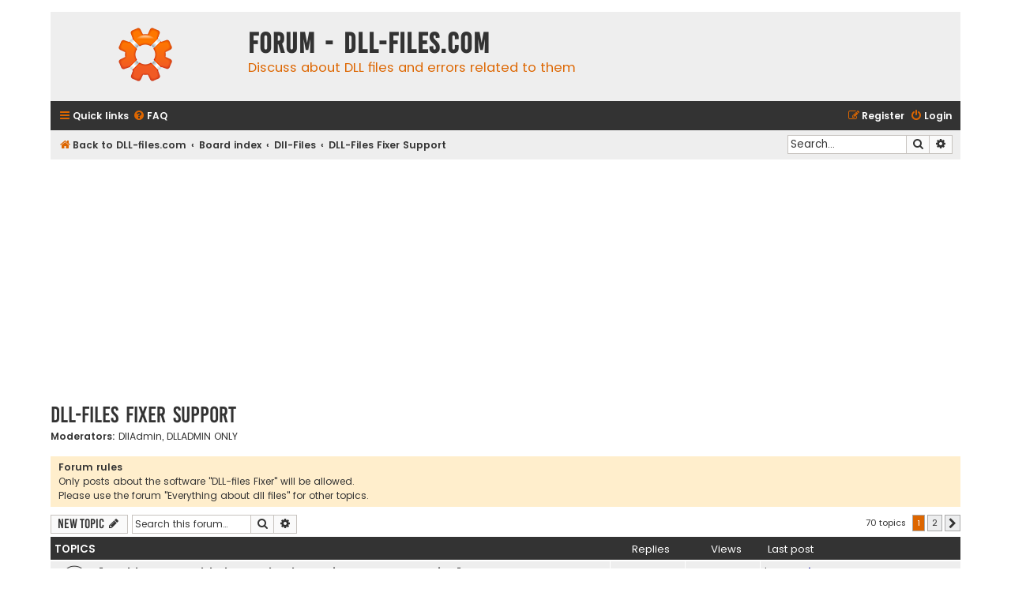

--- FILE ---
content_type: text/html; charset=UTF-8
request_url: https://forum.dll-files.com/viewforum.php?f=222&sid=2fb4de69412337201dc22825905f454e
body_size: 12391
content:
<!DOCTYPE html>
<html dir="ltr" lang="en-gb">
<head>
<meta charset="utf-8" />
<meta http-equiv="X-UA-Compatible" content="IE=edge">
<meta name="viewport" content="width=device-width, initial-scale=1" />

<title>DLL-Files Fixer Support - Forum - DLL-files.com</title>

  <link rel="alternate" type="application/atom+xml" title="Feed - Forum - DLL-files.com" href="/app.php/feed?sid=0b65bc3d4d29a2c0b73905051bb413a7">  <link rel="alternate" type="application/atom+xml" title="Feed - News" href="/app.php/feed/news?sid=0b65bc3d4d29a2c0b73905051bb413a7">  <link rel="alternate" type="application/atom+xml" title="Feed - All forums" href="/app.php/feed/forums?sid=0b65bc3d4d29a2c0b73905051bb413a7">  <link rel="alternate" type="application/atom+xml" title="Feed - New Topics" href="/app.php/feed/topics?sid=0b65bc3d4d29a2c0b73905051bb413a7">    <link rel="alternate" type="application/atom+xml" title="Feed - Forum - DLL-Files Fixer Support" href="/app.php/feed/forum/222?sid=0b65bc3d4d29a2c0b73905051bb413a7">    
  <link rel="canonical" href="https://forum.dll-files.com/viewforum.php?f=222">

<!--
  phpBB style name: Flat Style
  Based on style:   prosilver (this is the default phpBB3 style)
  Original author:  Tom Beddard ( http://www.subBlue.com/ )
  Modified by:      Ian Bradley ( http://phpbbstyles.oo.gd/ )
-->

<link href="./assets/css/font-awesome.min.css?assets_version=60" rel="stylesheet">
<link href="./styles/flat-style/theme/stylesheet.css?assets_version=60" rel="stylesheet">
<link href="./styles/flat-style/theme/en/stylesheet.css?assets_version=60" rel="stylesheet">




<!--[if lte IE 9]>
  <link href="./styles/flat-style/theme/tweaks.css?assets_version=60" rel="stylesheet">
<![endif]-->


<link href="./ext/phpbb/ads/styles/all/theme/phpbbads.css?assets_version=60" rel="stylesheet" media="screen">




<!-- Global site tag (gtag.js) - Google Analytics -->
<script async src="https://www.googletagmanager.com/gtag/js?id=UA-190292-2"></script>
<script>
  window.dataLayer = window.dataLayer || [];
  function gtag(){dataLayer.push(arguments);}
  gtag('js', new Date());

  gtag('config', 'UA-190292-2');
</script>


</head>
<body id="phpbb" class="nojs notouch section-viewforum ltr ">


<div id="wrap" class="wrap">
  <a id="top" class="top-anchor" accesskey="t"></a>
  <div id="page-header">
    <div class="headerbar" role="banner">
          <div class="inner">

      <div id="site-description">
        <a id="logo" class="logo" href="https://www.dll-files.com" title="Back to DLL-files.com"><span class="site_logo"></span></a>
        <div  class="site-description">
          <h1>Forum - DLL-files.com</h1>
          <p>Discuss about DLL files and errors related to them</p>
          <p class="skiplink"><a href="#start_here">Skip to content</a></p>
        </div>
      </div>

      </div>
          </div>
        <div class="navbar navbar-top" role="navigation">
	<div class="inner">

	<ul id="nav-main" class="nav-main linklist" role="menubar">

		<li id="quick-links" class="quick-links dropdown-container responsive-menu" data-skip-responsive="true">
			<a href="#" class="dropdown-trigger">
				<i class="icon fa-bars fa-fw" aria-hidden="true"></i><span>Quick links</span>
			</a>
			<div class="dropdown">
				<div class="pointer"><div class="pointer-inner"></div></div>
				<ul class="dropdown-contents" role="menu">
					
											<li class="separator"></li>
																									<li>
								<a href="./search.php?search_id=unanswered&amp;sid=0b65bc3d4d29a2c0b73905051bb413a7" role="menuitem">
									<i class="icon fa-file fa-fw" aria-hidden="true"></i><span>Unanswered topics</span>
								</a>
							</li>
							<li>
								<a href="./search.php?search_id=active_topics&amp;sid=0b65bc3d4d29a2c0b73905051bb413a7" role="menuitem">
									<i class="icon fa-file fa-fw" aria-hidden="true"></i><span>Active topics</span>
								</a>
							</li>
							<li class="separator"></li>
							<li>
								<a href="./search.php?sid=0b65bc3d4d29a2c0b73905051bb413a7" role="menuitem">
									<i class="icon fa-search fa-fw" aria-hidden="true"></i><span>Search</span>
								</a>
							</li>
					
										
										<li class="separator"></li>

									</ul>
			</div>
		</li>

				<li data-skip-responsive="true">
			<a href="/app.php/help/faq?sid=0b65bc3d4d29a2c0b73905051bb413a7" rel="help" title="Frequently Asked Questions" role="menuitem">
				<i class="icon fa-question-circle fa-fw" aria-hidden="true"></i><span>FAQ</span>
			</a>
		</li>
						
			<li class="rightside"  data-skip-responsive="true">
			<a href="./ucp.php?mode=login&amp;redirect=viewforum.php%3Ff%3D222&amp;sid=0b65bc3d4d29a2c0b73905051bb413a7" title="Login" accesskey="x" role="menuitem">
				<i class="icon fa-power-off fa-fw" aria-hidden="true"></i><span>Login</span>
			</a>
		</li>
					<li class="rightside" data-skip-responsive="true">
				<a href="./ucp.php?mode=register&amp;sid=0b65bc3d4d29a2c0b73905051bb413a7" role="menuitem">
					<i class="icon fa-pencil-square-o  fa-fw" aria-hidden="true"></i><span>Register</span>
				</a>
			</li>
						</ul>
    </div>
</div>

<div class="navbar" role="navigation">
	<div class="inner">
	<ul id="nav-breadcrumbs" class="nav-breadcrumbs linklist navlinks" role="menubar">
								<li class="breadcrumbs" itemscope itemtype="http://schema.org/BreadcrumbList">
							<span class="crumb"  itemtype="http://schema.org/ListItem" itemprop="itemListElement" itemscope><a href="https://www.dll-files.com" itemtype="https://schema.org/Thing" itemscope itemprop="item" data-navbar-reference="home"><i class="icon fa-home fa-fw" aria-hidden="true"></i><span itemprop="name">Back to DLL-files.com</span></a><meta itemprop="position" content="1" /></span>
										<span class="crumb"  itemtype="http://schema.org/ListItem" itemprop="itemListElement" itemscope><a href="./index.php?sid=0b65bc3d4d29a2c0b73905051bb413a7" itemtype="https://schema.org/Thing" itemscope itemprop="item" accesskey="h" data-navbar-reference="index"><span itemprop="name">Board index</span></a><meta itemprop="position" content="2" /></span>

																			<span class="crumb"  itemtype="http://schema.org/ListItem" itemprop="itemListElement" itemscope data-forum-id="221"><a href="./viewforum.php?f=221&amp;sid=0b65bc3d4d29a2c0b73905051bb413a7" itemtype="https://schema.org/Thing" itemscope itemprop="item"><span itemprop="name">Dll-Files</span></a><meta itemprop="position" content="3" /></span>
																							<span class="crumb"  itemtype="http://schema.org/ListItem" itemprop="itemListElement" itemscope data-forum-id="222"><a href="./viewforum.php?f=222&amp;sid=0b65bc3d4d29a2c0b73905051bb413a7" itemtype="https://schema.org/Thing" itemscope itemprop="item"><span itemprop="name">DLL-Files Fixer Support</span></a><meta itemprop="position" content="4" /></span>
												</li>
		
							<li id="search-box" class="rightside search-box responsive-hide" role="search">
				<form action="./search.php?sid=0b65bc3d4d29a2c0b73905051bb413a7" method="get" id="search">
				<fieldset>
					<input name="keywords" id="keywords" type="search" maxlength="128" title="Search for keywords" class="inputbox search tiny" size="20" value="" placeholder="Search…" />
					<button class="button button-search" type="submit" title="Search">
						<i class="icon fa-search fa-fw" aria-hidden="true"></i><span class="sr-only">Search</span>
					</button>
					<a href="./search.php?sid=0b65bc3d4d29a2c0b73905051bb413a7" class="button button-search-end" title="Advanced search">
						<i class="icon fa-cog fa-fw" aria-hidden="true"></i><span class="sr-only">Advanced search</span>
					</a>
					<input type="hidden" name="sid" value="0b65bc3d4d29a2c0b73905051bb413a7" />

				</fieldset>
				</form>
			</li>

			<li class="rightside responsive-search">
				<a href="./search.php?sid=0b65bc3d4d29a2c0b73905051bb413a7" title="View the advanced search options" role="menuitem">
					<i class="icon fa-search fa-fw" aria-hidden="true"></i><span class="sr-only">Search</span>
				</a>
			</li>
					</ul>

	</div>
</div>
  </div>

  	<div class="phpbb-ads-center" style="margin: 10px 0;" data-phpbb-ads-id="1">
		<script async src="https://pagead2.googlesyndication.com/pagead/js/adsbygoogle.js?client=ca-pub-4499061297217555"
     crossorigin="anonymous"></script>
<!-- Top Banner -->
<ins class="adsbygoogle"
     style="display:block"
     data-ad-client="ca-pub-4499061297217555"
     data-ad-slot="2854409069"
     data-ad-format="auto"
     data-full-width-responsive="true"></ins>
<script>
     (adsbygoogle = window.adsbygoogle || []).push({});
</script>
	</div>

  <a id="start_here" class="anchor"></a>
  <div id="page-body" class="page-body" role="main">
    
    <h2 class="forum-title"><a href="./viewforum.php?f=222&amp;sid=0b65bc3d4d29a2c0b73905051bb413a7">DLL-Files Fixer Support</a></h2>
<div>
	<!-- NOTE: remove the style="display: none" when you want to have the forum description on the forum body -->
	<div style="display: none !important;">Our software Dll-files Fixer has been discontinued long time ago. This forum is still here for you to be able to get help from the community on how to operate the software.<br /></div>	<p><strong>Moderators:</strong> <a href="./memberlist.php?mode=viewprofile&amp;u=292292&amp;sid=0b65bc3d4d29a2c0b73905051bb413a7" class="username">DllAdmin</a>, <a href="./memberlist.php?mode=group&amp;g=12&amp;sid=0b65bc3d4d29a2c0b73905051bb413a7">DLLADMIN ONLY</a></p></div>

	<div class="rules">
		<div class="inner">

					<strong>Forum rules</strong><br />
			Only posts about the software "DLL-files Fixer" will be allowed. <br>
Please use the forum "Everything about dll files" for other topics.
		
		</div>
	</div>


	<div class="action-bar bar-top">

				
		<a href="./posting.php?mode=post&amp;f=222&amp;sid=0b65bc3d4d29a2c0b73905051bb413a7" class="button" title="Post a new topic">
							<span>New Topic</span> <i class="icon fa-pencil fa-fw" aria-hidden="true"></i>
					</a>
				
			<div class="search-box" role="search">
			<form method="get" id="forum-search" action="./search.php?sid=0b65bc3d4d29a2c0b73905051bb413a7">
			<fieldset>
				<input class="inputbox search tiny" type="search" name="keywords" id="search_keywords" size="20" placeholder="Search this forum…" />
				<button class="button button-search" type="submit" title="Search">
					<i class="icon fa-search fa-fw" aria-hidden="true"></i><span class="sr-only">Search</span>
				</button>
				<a href="./search.php?sid=0b65bc3d4d29a2c0b73905051bb413a7" class="button button-search-end" title="Advanced search">
					<i class="icon fa-cog fa-fw" aria-hidden="true"></i><span class="sr-only">Advanced search</span>
				</a>
				<input type="hidden" name="fid[0]" value="222" />
<input type="hidden" name="sid" value="0b65bc3d4d29a2c0b73905051bb413a7" />

			</fieldset>
			</form>
		</div>
	
	<div class="pagination">
				70 topics
					<ul>
		<li class="active"><span>1</span></li>
				<li><a class="button" href="./viewforum.php?f=222&amp;sid=0b65bc3d4d29a2c0b73905051bb413a7&amp;start=50" role="button">2</a></li>
				<li class="arrow next"><a class="button button-icon-only" href="./viewforum.php?f=222&amp;sid=0b65bc3d4d29a2c0b73905051bb413a7&amp;start=50" rel="next" role="button"><i class="icon fa-chevron-right fa-fw" aria-hidden="true"></i><span class="sr-only">Next</span></a></li>
	</ul>
			</div>

	</div>




	
			<div class="forumbg">
		<div class="inner">
		<ul class="topiclist">
			<li class="header">
				<dl class="row-item">
					<dt><div class="list-inner">Topics</div></dt>
					<dd class="posts">Replies</dd>
					<dd class="views">Views</dd>
					<dd class="lastpost"><span>Last post</span></dd>
				</dl>
			</li>
		</ul>
		<ul class="topiclist topics">
	
				<li class="row bg1">
						<dl class="row-item topic_read">
				<dt title="No unread posts">
										<div class="list-inner">
																		<a href="./viewtopic.php?t=137319&amp;sid=0b65bc3d4d29a2c0b73905051bb413a7" class="topictitle">&quot;unable to search! please check your internet connection&quot;</a>																								<br />
						
												<div class="responsive-show" style="display: none;">
							Last post by <a href="./memberlist.php?mode=viewprofile&amp;u=4068380&amp;sid=0b65bc3d4d29a2c0b73905051bb413a7" style="color: #000099;" class="username-coloured">russela</a> &laquo; <a href="./viewtopic.php?p=160842&amp;sid=0b65bc3d4d29a2c0b73905051bb413a7#p160842" title="Go to last post"><time datetime="2024-08-13T08:16:30+00:00">13 Aug 2024, 09:16</time></a>
													</div>
													<span class="responsive-show left-box" style="display: none;">Replies: <strong>2</strong></span>
													
						<div class="topic-poster responsive-hide left-box">
																												by <a href="./memberlist.php?mode=viewprofile&amp;u=4027668&amp;sid=0b65bc3d4d29a2c0b73905051bb413a7" style="color: #000099;" class="username-coloured">Koenigsegg</a> &raquo; <time datetime="2017-07-30T18:57:15+00:00">30 Jul 2017, 19:57</time>
																				</div>

						
											</div>
				</dt>
				<dd class="posts">2 <dfn>Replies</dfn></dd>
				<dd class="views">195477 <dfn>Views</dfn></dd>
				<dd class="lastpost">
					<span><dfn>Last post </dfn>by <a href="./memberlist.php?mode=viewprofile&amp;u=4068380&amp;sid=0b65bc3d4d29a2c0b73905051bb413a7" style="color: #000099;" class="username-coloured">russela</a>													<a href="./viewtopic.php?p=160842&amp;sid=0b65bc3d4d29a2c0b73905051bb413a7#p160842" title="Go to last post">
								<i class="icon fa-external-link-square fa-fw icon-lightgray icon-md" aria-hidden="true"></i><span class="sr-only"></span>
							</a>
												<br /><time datetime="2024-08-13T08:16:30+00:00">13 Aug 2024, 09:16</time>
					</span>
				</dd>
			</dl>
					</li>
		
	

	
	
				<li class="row bg2">
						<dl class="row-item topic_read">
				<dt title="No unread posts">
										<div class="list-inner">
																		<a href="./viewtopic.php?t=143395&amp;sid=0b65bc3d4d29a2c0b73905051bb413a7" class="topictitle">php8apache2_4 not recongnized</a>																								<br />
						
												<div class="responsive-show" style="display: none;">
							Last post by <a href="./memberlist.php?mode=viewprofile&amp;u=4067784&amp;sid=0b65bc3d4d29a2c0b73905051bb413a7" style="color: #000099;" class="username-coloured">Grizzli</a> &laquo; <a href="./viewtopic.php?p=160734&amp;sid=0b65bc3d4d29a2c0b73905051bb413a7#p160734" title="Go to last post"><time datetime="2023-10-22T23:15:12+00:00">23 Oct 2023, 00:15</time></a>
													</div>
												
						<div class="topic-poster responsive-hide left-box">
																												by <a href="./memberlist.php?mode=viewprofile&amp;u=4067784&amp;sid=0b65bc3d4d29a2c0b73905051bb413a7" style="color: #000099;" class="username-coloured">Grizzli</a> &raquo; <time datetime="2023-10-22T23:15:12+00:00">23 Oct 2023, 00:15</time>
																				</div>

						
											</div>
				</dt>
				<dd class="posts">0 <dfn>Replies</dfn></dd>
				<dd class="views">58938 <dfn>Views</dfn></dd>
				<dd class="lastpost">
					<span><dfn>Last post </dfn>by <a href="./memberlist.php?mode=viewprofile&amp;u=4067784&amp;sid=0b65bc3d4d29a2c0b73905051bb413a7" style="color: #000099;" class="username-coloured">Grizzli</a>													<a href="./viewtopic.php?p=160734&amp;sid=0b65bc3d4d29a2c0b73905051bb413a7#p160734" title="Go to last post">
								<i class="icon fa-external-link-square fa-fw icon-lightgray icon-md" aria-hidden="true"></i><span class="sr-only"></span>
							</a>
												<br /><time datetime="2023-10-22T23:15:12+00:00">23 Oct 2023, 00:15</time>
					</span>
				</dd>
			</dl>
					</li>
		
	

	
	
				<li class="row bg1">
						<dl class="row-item topic_read">
				<dt title="No unread posts">
										<div class="list-inner">
																		<a href="./viewtopic.php?t=143393&amp;sid=0b65bc3d4d29a2c0b73905051bb413a7" class="topictitle">Chybí STEAMui.dll</a>																								<br />
						
												<div class="responsive-show" style="display: none;">
							Last post by <a href="./memberlist.php?mode=viewprofile&amp;u=4067760&amp;sid=0b65bc3d4d29a2c0b73905051bb413a7" style="color: #000099;" class="username-coloured">Jan</a> &laquo; <a href="./viewtopic.php?p=160728&amp;sid=0b65bc3d4d29a2c0b73905051bb413a7#p160728" title="Go to last post"><time datetime="2023-10-06T15:17:34+00:00">06 Oct 2023, 16:17</time></a>
													</div>
												
						<div class="topic-poster responsive-hide left-box">
																												by <a href="./memberlist.php?mode=viewprofile&amp;u=4067760&amp;sid=0b65bc3d4d29a2c0b73905051bb413a7" style="color: #000099;" class="username-coloured">Jan</a> &raquo; <time datetime="2023-10-06T15:17:34+00:00">06 Oct 2023, 16:17</time>
																				</div>

						
											</div>
				</dt>
				<dd class="posts">0 <dfn>Replies</dfn></dd>
				<dd class="views">41511 <dfn>Views</dfn></dd>
				<dd class="lastpost">
					<span><dfn>Last post </dfn>by <a href="./memberlist.php?mode=viewprofile&amp;u=4067760&amp;sid=0b65bc3d4d29a2c0b73905051bb413a7" style="color: #000099;" class="username-coloured">Jan</a>													<a href="./viewtopic.php?p=160728&amp;sid=0b65bc3d4d29a2c0b73905051bb413a7#p160728" title="Go to last post">
								<i class="icon fa-external-link-square fa-fw icon-lightgray icon-md" aria-hidden="true"></i><span class="sr-only"></span>
							</a>
												<br /><time datetime="2023-10-06T15:17:34+00:00">06 Oct 2023, 16:17</time>
					</span>
				</dd>
			</dl>
					</li>
		
	

	
	
				<li class="row bg2">
						<dl class="row-item topic_read">
				<dt title="No unread posts">
										<div class="list-inner">
																		<a href="./viewtopic.php?t=143252&amp;sid=0b65bc3d4d29a2c0b73905051bb413a7" class="topictitle">PHP Warning vcruntime140: 14.0 is not compatible with 14.16</a>																								<br />
						
												<div class="responsive-show" style="display: none;">
							Last post by <a href="./memberlist.php?mode=viewprofile&amp;u=4066491&amp;sid=0b65bc3d4d29a2c0b73905051bb413a7" style="color: #000099;" class="username-coloured">darwin.75</a> &laquo; <a href="./viewtopic.php?p=160459&amp;sid=0b65bc3d4d29a2c0b73905051bb413a7#p160459" title="Go to last post"><time datetime="2022-06-14T18:38:20+00:00">14 Jun 2022, 19:38</time></a>
													</div>
												
						<div class="topic-poster responsive-hide left-box">
																												by <a href="./memberlist.php?mode=viewprofile&amp;u=4066491&amp;sid=0b65bc3d4d29a2c0b73905051bb413a7" style="color: #000099;" class="username-coloured">darwin.75</a> &raquo; <time datetime="2022-06-14T18:38:20+00:00">14 Jun 2022, 19:38</time>
																				</div>

						
											</div>
				</dt>
				<dd class="posts">0 <dfn>Replies</dfn></dd>
				<dd class="views">42385 <dfn>Views</dfn></dd>
				<dd class="lastpost">
					<span><dfn>Last post </dfn>by <a href="./memberlist.php?mode=viewprofile&amp;u=4066491&amp;sid=0b65bc3d4d29a2c0b73905051bb413a7" style="color: #000099;" class="username-coloured">darwin.75</a>													<a href="./viewtopic.php?p=160459&amp;sid=0b65bc3d4d29a2c0b73905051bb413a7#p160459" title="Go to last post">
								<i class="icon fa-external-link-square fa-fw icon-lightgray icon-md" aria-hidden="true"></i><span class="sr-only"></span>
							</a>
												<br /><time datetime="2022-06-14T18:38:20+00:00">14 Jun 2022, 19:38</time>
					</span>
				</dd>
			</dl>
					</li>
		
	

	
	
				<li class="row bg1">
						<dl class="row-item topic_read">
				<dt title="No unread posts">
										<div class="list-inner">
																		<a href="./viewtopic.php?t=143251&amp;sid=0b65bc3d4d29a2c0b73905051bb413a7" class="topictitle">File in use when trying to copy vcruntime140.dll</a>																								<br />
						
												<div class="responsive-show" style="display: none;">
							Last post by <a href="./memberlist.php?mode=viewprofile&amp;u=4066490&amp;sid=0b65bc3d4d29a2c0b73905051bb413a7" style="color: #000099;" class="username-coloured">lazar.djurin</a> &laquo; <a href="./viewtopic.php?p=160458&amp;sid=0b65bc3d4d29a2c0b73905051bb413a7#p160458" title="Go to last post"><time datetime="2022-06-14T10:51:29+00:00">14 Jun 2022, 11:51</time></a>
													</div>
												
						<div class="topic-poster responsive-hide left-box">
																												by <a href="./memberlist.php?mode=viewprofile&amp;u=4066490&amp;sid=0b65bc3d4d29a2c0b73905051bb413a7" style="color: #000099;" class="username-coloured">lazar.djurin</a> &raquo; <time datetime="2022-06-14T10:51:29+00:00">14 Jun 2022, 11:51</time>
																				</div>

						
											</div>
				</dt>
				<dd class="posts">0 <dfn>Replies</dfn></dd>
				<dd class="views">37998 <dfn>Views</dfn></dd>
				<dd class="lastpost">
					<span><dfn>Last post </dfn>by <a href="./memberlist.php?mode=viewprofile&amp;u=4066490&amp;sid=0b65bc3d4d29a2c0b73905051bb413a7" style="color: #000099;" class="username-coloured">lazar.djurin</a>													<a href="./viewtopic.php?p=160458&amp;sid=0b65bc3d4d29a2c0b73905051bb413a7#p160458" title="Go to last post">
								<i class="icon fa-external-link-square fa-fw icon-lightgray icon-md" aria-hidden="true"></i><span class="sr-only"></span>
							</a>
												<br /><time datetime="2022-06-14T10:51:29+00:00">14 Jun 2022, 11:51</time>
					</span>
				</dd>
			</dl>
					</li>
		
	

	
	
				<li class="row bg2">
						<dl class="row-item topic_read">
				<dt title="No unread posts">
										<div class="list-inner">
																		<a href="./viewtopic.php?t=143247&amp;sid=0b65bc3d4d29a2c0b73905051bb413a7" class="topictitle">Isdone.Dll Error On Elden Ring</a>																								<br />
						
												<div class="responsive-show" style="display: none;">
							Last post by <a href="./memberlist.php?mode=viewprofile&amp;u=4066409&amp;sid=0b65bc3d4d29a2c0b73905051bb413a7" style="color: #000099;" class="username-coloured">WillyDare</a> &laquo; <a href="./viewtopic.php?p=160381&amp;sid=0b65bc3d4d29a2c0b73905051bb413a7#p160381" title="Go to last post"><time datetime="2022-05-11T13:49:32+00:00">11 May 2022, 14:49</time></a>
													</div>
												
						<div class="topic-poster responsive-hide left-box">
																												by <a href="./memberlist.php?mode=viewprofile&amp;u=4066409&amp;sid=0b65bc3d4d29a2c0b73905051bb413a7" style="color: #000099;" class="username-coloured">WillyDare</a> &raquo; <time datetime="2022-05-11T13:49:32+00:00">11 May 2022, 14:49</time>
																				</div>

						
											</div>
				</dt>
				<dd class="posts">0 <dfn>Replies</dfn></dd>
				<dd class="views">34340 <dfn>Views</dfn></dd>
				<dd class="lastpost">
					<span><dfn>Last post </dfn>by <a href="./memberlist.php?mode=viewprofile&amp;u=4066409&amp;sid=0b65bc3d4d29a2c0b73905051bb413a7" style="color: #000099;" class="username-coloured">WillyDare</a>													<a href="./viewtopic.php?p=160381&amp;sid=0b65bc3d4d29a2c0b73905051bb413a7#p160381" title="Go to last post">
								<i class="icon fa-external-link-square fa-fw icon-lightgray icon-md" aria-hidden="true"></i><span class="sr-only"></span>
							</a>
												<br /><time datetime="2022-05-11T13:49:32+00:00">11 May 2022, 14:49</time>
					</span>
				</dd>
			</dl>
					</li>
		
	

	
	
				<li class="row bg1">
						<dl class="row-item topic_read">
				<dt title="No unread posts">
										<div class="list-inner">
																		<a href="./viewtopic.php?t=143246&amp;sid=0b65bc3d4d29a2c0b73905051bb413a7" class="topictitle">Does anyone have a CorelDRAW 2020 dll file?</a>																								<br />
						
												<div class="responsive-show" style="display: none;">
							Last post by <a href="./memberlist.php?mode=viewprofile&amp;u=4066405&amp;sid=0b65bc3d4d29a2c0b73905051bb413a7" style="color: #000099;" class="username-coloured">aj3546800</a> &laquo; <a href="./viewtopic.php?p=160380&amp;sid=0b65bc3d4d29a2c0b73905051bb413a7#p160380" title="Go to last post"><time datetime="2022-05-09T04:33:23+00:00">09 May 2022, 05:33</time></a>
													</div>
												
						<div class="topic-poster responsive-hide left-box">
																												by <a href="./memberlist.php?mode=viewprofile&amp;u=4066405&amp;sid=0b65bc3d4d29a2c0b73905051bb413a7" style="color: #000099;" class="username-coloured">aj3546800</a> &raquo; <time datetime="2022-05-09T04:33:23+00:00">09 May 2022, 05:33</time>
																				</div>

						
											</div>
				</dt>
				<dd class="posts">0 <dfn>Replies</dfn></dd>
				<dd class="views">32613 <dfn>Views</dfn></dd>
				<dd class="lastpost">
					<span><dfn>Last post </dfn>by <a href="./memberlist.php?mode=viewprofile&amp;u=4066405&amp;sid=0b65bc3d4d29a2c0b73905051bb413a7" style="color: #000099;" class="username-coloured">aj3546800</a>													<a href="./viewtopic.php?p=160380&amp;sid=0b65bc3d4d29a2c0b73905051bb413a7#p160380" title="Go to last post">
								<i class="icon fa-external-link-square fa-fw icon-lightgray icon-md" aria-hidden="true"></i><span class="sr-only"></span>
							</a>
												<br /><time datetime="2022-05-09T04:33:23+00:00">09 May 2022, 05:33</time>
					</span>
				</dd>
			</dl>
					</li>
		
	

	
	
				<li class="row bg2">
						<dl class="row-item topic_read">
				<dt title="No unread posts">
										<div class="list-inner">
																		<a href="./viewtopic.php?t=137373&amp;sid=0b65bc3d4d29a2c0b73905051bb413a7" class="topictitle">the application was unable to start correctly 0xc00007b</a>																								<br />
						
												<div class="responsive-show" style="display: none;">
							Last post by <a href="./memberlist.php?mode=viewprofile&amp;u=4066203&amp;sid=0b65bc3d4d29a2c0b73905051bb413a7" style="color: #000099;" class="username-coloured">beloxed</a> &laquo; <a href="./viewtopic.php?p=160355&amp;sid=0b65bc3d4d29a2c0b73905051bb413a7#p160355" title="Go to last post"><time datetime="2022-02-05T19:33:27+00:00">05 Feb 2022, 20:33</time></a>
													</div>
													<span class="responsive-show left-box" style="display: none;">Replies: <strong>3</strong></span>
													
						<div class="topic-poster responsive-hide left-box">
																												by <a href="./memberlist.php?mode=viewprofile&amp;u=4028249&amp;sid=0b65bc3d4d29a2c0b73905051bb413a7" style="color: #000099;" class="username-coloured">AZIZ</a> &raquo; <time datetime="2017-08-06T20:04:05+00:00">06 Aug 2017, 21:04</time>
																				</div>

						
											</div>
				</dt>
				<dd class="posts">3 <dfn>Replies</dfn></dd>
				<dd class="views">65279 <dfn>Views</dfn></dd>
				<dd class="lastpost">
					<span><dfn>Last post </dfn>by <a href="./memberlist.php?mode=viewprofile&amp;u=4066203&amp;sid=0b65bc3d4d29a2c0b73905051bb413a7" style="color: #000099;" class="username-coloured">beloxed</a>													<a href="./viewtopic.php?p=160355&amp;sid=0b65bc3d4d29a2c0b73905051bb413a7#p160355" title="Go to last post">
								<i class="icon fa-external-link-square fa-fw icon-lightgray icon-md" aria-hidden="true"></i><span class="sr-only"></span>
							</a>
												<br /><time datetime="2022-02-05T19:33:27+00:00">05 Feb 2022, 20:33</time>
					</span>
				</dd>
			</dl>
					</li>
		
	

	
	
				<li class="row bg1">
						<dl class="row-item topic_read">
				<dt title="No unread posts">
										<div class="list-inner">
																		<a href="./viewtopic.php?t=140227&amp;sid=0b65bc3d4d29a2c0b73905051bb413a7" class="topictitle">New licence</a>																								<br />
						
												<div class="responsive-show" style="display: none;">
							Last post by <a href="./memberlist.php?mode=viewprofile&amp;u=4059618&amp;sid=0b65bc3d4d29a2c0b73905051bb413a7" style="color: #000099;" class="username-coloured">Georg</a> &laquo; <a href="./viewtopic.php?p=160235&amp;sid=0b65bc3d4d29a2c0b73905051bb413a7#p160235" title="Go to last post"><time datetime="2021-04-24T19:39:15+00:00">24 Apr 2021, 20:39</time></a>
													</div>
													<span class="responsive-show left-box" style="display: none;">Replies: <strong>6</strong></span>
													
						<div class="topic-poster responsive-hide left-box">
																												by <a href="./memberlist.php?mode=viewprofile&amp;u=4057918&amp;sid=0b65bc3d4d29a2c0b73905051bb413a7" style="color: #000099;" class="username-coloured">Yobu</a> &raquo; <time datetime="2018-12-28T05:20:48+00:00">28 Dec 2018, 06:20</time>
																				</div>

						
											</div>
				</dt>
				<dd class="posts">6 <dfn>Replies</dfn></dd>
				<dd class="views">79683 <dfn>Views</dfn></dd>
				<dd class="lastpost">
					<span><dfn>Last post </dfn>by <a href="./memberlist.php?mode=viewprofile&amp;u=4059618&amp;sid=0b65bc3d4d29a2c0b73905051bb413a7" style="color: #000099;" class="username-coloured">Georg</a>													<a href="./viewtopic.php?p=160235&amp;sid=0b65bc3d4d29a2c0b73905051bb413a7#p160235" title="Go to last post">
								<i class="icon fa-external-link-square fa-fw icon-lightgray icon-md" aria-hidden="true"></i><span class="sr-only"></span>
							</a>
												<br /><time datetime="2021-04-24T19:39:15+00:00">24 Apr 2021, 20:39</time>
					</span>
				</dd>
			</dl>
					</li>
		
	

	
	
				<li class="row bg2">
						<dl class="row-item topic_read">
				<dt title="No unread posts">
										<div class="list-inner">
																		<a href="./viewtopic.php?t=143138&amp;sid=0b65bc3d4d29a2c0b73905051bb413a7" class="topictitle">how to activate full version</a>																								<br />
						
												<div class="responsive-show" style="display: none;">
							Last post by <a href="./memberlist.php?mode=viewprofile&amp;u=292292&amp;sid=0b65bc3d4d29a2c0b73905051bb413a7" class="username">DllAdmin</a> &laquo; <a href="./viewtopic.php?p=160213&amp;sid=0b65bc3d4d29a2c0b73905051bb413a7#p160213" title="Go to last post"><time datetime="2021-02-17T09:29:55+00:00">17 Feb 2021, 10:29</time></a>
													</div>
													<span class="responsive-show left-box" style="display: none;">Replies: <strong>1</strong></span>
													
						<div class="topic-poster responsive-hide left-box">
																												by <a href="./memberlist.php?mode=viewprofile&amp;u=4065270&amp;sid=0b65bc3d4d29a2c0b73905051bb413a7" style="color: #000099;" class="username-coloured">bobkol1954@gmail.com</a> &raquo; <time datetime="2020-12-29T10:03:24+00:00">29 Dec 2020, 11:03</time>
																				</div>

						
											</div>
				</dt>
				<dd class="posts">1 <dfn>Replies</dfn></dd>
				<dd class="views">40694 <dfn>Views</dfn></dd>
				<dd class="lastpost">
					<span><dfn>Last post </dfn>by <a href="./memberlist.php?mode=viewprofile&amp;u=292292&amp;sid=0b65bc3d4d29a2c0b73905051bb413a7" class="username">DllAdmin</a>													<a href="./viewtopic.php?p=160213&amp;sid=0b65bc3d4d29a2c0b73905051bb413a7#p160213" title="Go to last post">
								<i class="icon fa-external-link-square fa-fw icon-lightgray icon-md" aria-hidden="true"></i><span class="sr-only"></span>
							</a>
												<br /><time datetime="2021-02-17T09:29:55+00:00">17 Feb 2021, 10:29</time>
					</span>
				</dd>
			</dl>
					</li>
		
	

	
	
				<li class="row bg1">
						<dl class="row-item topic_read">
				<dt title="No unread posts">
										<div class="list-inner">
																		<a href="./viewtopic.php?t=143143&amp;sid=0b65bc3d4d29a2c0b73905051bb413a7" class="topictitle">password</a>																								<br />
						
												<div class="responsive-show" style="display: none;">
							Last post by <a href="./memberlist.php?mode=viewprofile&amp;u=292292&amp;sid=0b65bc3d4d29a2c0b73905051bb413a7" class="username">DllAdmin</a> &laquo; <a href="./viewtopic.php?p=160212&amp;sid=0b65bc3d4d29a2c0b73905051bb413a7#p160212" title="Go to last post"><time datetime="2021-02-17T09:28:37+00:00">17 Feb 2021, 10:28</time></a>
													</div>
													<span class="responsive-show left-box" style="display: none;">Replies: <strong>1</strong></span>
													
						<div class="topic-poster responsive-hide left-box">
																												by <a href="./memberlist.php?mode=viewprofile&amp;u=4065323&amp;sid=0b65bc3d4d29a2c0b73905051bb413a7" style="color: #000099;" class="username-coloured">frantheman7</a> &raquo; <time datetime="2021-01-18T12:25:03+00:00">18 Jan 2021, 13:25</time>
																				</div>

						
											</div>
				</dt>
				<dd class="posts">1 <dfn>Replies</dfn></dd>
				<dd class="views">34849 <dfn>Views</dfn></dd>
				<dd class="lastpost">
					<span><dfn>Last post </dfn>by <a href="./memberlist.php?mode=viewprofile&amp;u=292292&amp;sid=0b65bc3d4d29a2c0b73905051bb413a7" class="username">DllAdmin</a>													<a href="./viewtopic.php?p=160212&amp;sid=0b65bc3d4d29a2c0b73905051bb413a7#p160212" title="Go to last post">
								<i class="icon fa-external-link-square fa-fw icon-lightgray icon-md" aria-hidden="true"></i><span class="sr-only"></span>
							</a>
												<br /><time datetime="2021-02-17T09:28:37+00:00">17 Feb 2021, 10:28</time>
					</span>
				</dd>
			</dl>
					</li>
		
	

	
	
				<li class="row bg2">
						<dl class="row-item topic_read">
				<dt title="No unread posts">
										<div class="list-inner">
																		<a href="./viewtopic.php?t=136113&amp;sid=0b65bc3d4d29a2c0b73905051bb413a7" class="topictitle">dont open  the program</a>																								<br />
						
												<div class="responsive-show" style="display: none;">
							Last post by <a href="./memberlist.php?mode=viewprofile&amp;u=4065357&amp;sid=0b65bc3d4d29a2c0b73905051bb413a7" style="color: #000099;" class="username-coloured">travisscott</a> &laquo; <a href="./viewtopic.php?p=160197&amp;sid=0b65bc3d4d29a2c0b73905051bb413a7#p160197" title="Go to last post"><time datetime="2021-01-30T21:56:28+00:00">30 Jan 2021, 22:56</time></a>
													</div>
													<span class="responsive-show left-box" style="display: none;">Replies: <strong>8</strong></span>
													
						<div class="topic-poster responsive-hide left-box">
																												by <a href="./memberlist.php?mode=viewprofile&amp;u=4012028&amp;sid=0b65bc3d4d29a2c0b73905051bb413a7" style="color: #000099;" class="username-coloured">Laura Mancilla</a> &raquo; <time datetime="2016-09-09T23:01:08+00:00">10 Sep 2016, 00:01</time>
																				</div>

						
											</div>
				</dt>
				<dd class="posts">8 <dfn>Replies</dfn></dd>
				<dd class="views">90259 <dfn>Views</dfn></dd>
				<dd class="lastpost">
					<span><dfn>Last post </dfn>by <a href="./memberlist.php?mode=viewprofile&amp;u=4065357&amp;sid=0b65bc3d4d29a2c0b73905051bb413a7" style="color: #000099;" class="username-coloured">travisscott</a>													<a href="./viewtopic.php?p=160197&amp;sid=0b65bc3d4d29a2c0b73905051bb413a7#p160197" title="Go to last post">
								<i class="icon fa-external-link-square fa-fw icon-lightgray icon-md" aria-hidden="true"></i><span class="sr-only"></span>
							</a>
												<br /><time datetime="2021-01-30T21:56:28+00:00">30 Jan 2021, 22:56</time>
					</span>
				</dd>
			</dl>
					</li>
		
	

	
	
				<li class="row bg1">
						<dl class="row-item topic_read">
				<dt title="No unread posts">
										<div class="list-inner">
																		<a href="./viewtopic.php?t=143092&amp;sid=0b65bc3d4d29a2c0b73905051bb413a7" class="topictitle">A problem I did not find a solution for him</a>																								<br />
						
												<div class="responsive-show" style="display: none;">
							Last post by <a href="./memberlist.php?mode=viewprofile&amp;u=4064786&amp;sid=0b65bc3d4d29a2c0b73905051bb413a7" style="color: #000099;" class="username-coloured">farkesyoun</a> &laquo; <a href="./viewtopic.php?p=160106&amp;sid=0b65bc3d4d29a2c0b73905051bb413a7#p160106" title="Go to last post"><time datetime="2020-07-08T11:42:11+00:00">08 Jul 2020, 12:42</time></a>
													</div>
												
						<div class="topic-poster responsive-hide left-box">
																												by <a href="./memberlist.php?mode=viewprofile&amp;u=4064786&amp;sid=0b65bc3d4d29a2c0b73905051bb413a7" style="color: #000099;" class="username-coloured">farkesyoun</a> &raquo; <time datetime="2020-07-08T11:42:11+00:00">08 Jul 2020, 12:42</time>
																				</div>

						
											</div>
				</dt>
				<dd class="posts">0 <dfn>Replies</dfn></dd>
				<dd class="views">40141 <dfn>Views</dfn></dd>
				<dd class="lastpost">
					<span><dfn>Last post </dfn>by <a href="./memberlist.php?mode=viewprofile&amp;u=4064786&amp;sid=0b65bc3d4d29a2c0b73905051bb413a7" style="color: #000099;" class="username-coloured">farkesyoun</a>													<a href="./viewtopic.php?p=160106&amp;sid=0b65bc3d4d29a2c0b73905051bb413a7#p160106" title="Go to last post">
								<i class="icon fa-external-link-square fa-fw icon-lightgray icon-md" aria-hidden="true"></i><span class="sr-only"></span>
							</a>
												<br /><time datetime="2020-07-08T11:42:11+00:00">08 Jul 2020, 12:42</time>
					</span>
				</dd>
			</dl>
					</li>
		
	

	
	
				<li class="row bg2">
						<dl class="row-item topic_read">
				<dt title="No unread posts">
										<div class="list-inner">
																		<a href="./viewtopic.php?t=136094&amp;sid=0b65bc3d4d29a2c0b73905051bb413a7" class="topictitle">New computer (Transfer License)</a>																								<br />
						
												<div class="responsive-show" style="display: none;">
							Last post by <a href="./memberlist.php?mode=viewprofile&amp;u=292292&amp;sid=0b65bc3d4d29a2c0b73905051bb413a7" class="username">DllAdmin</a> &laquo; <a href="./viewtopic.php?p=159924&amp;sid=0b65bc3d4d29a2c0b73905051bb413a7#p159924" title="Go to last post"><time datetime="2020-03-27T08:28:56+00:00">27 Mar 2020, 09:28</time></a>
													</div>
													<span class="responsive-show left-box" style="display: none;">Replies: <strong>4</strong></span>
													
						<div class="topic-poster responsive-hide left-box">
																												by <a href="./memberlist.php?mode=viewprofile&amp;u=4011937&amp;sid=0b65bc3d4d29a2c0b73905051bb413a7" style="color: #000099;" class="username-coloured">arturfilipe</a> &raquo; <time datetime="2016-08-01T11:52:42+00:00">01 Aug 2016, 12:52</time>
																				</div>

						
											</div>
				</dt>
				<dd class="posts">4 <dfn>Replies</dfn></dd>
				<dd class="views">130249 <dfn>Views</dfn></dd>
				<dd class="lastpost">
					<span><dfn>Last post </dfn>by <a href="./memberlist.php?mode=viewprofile&amp;u=292292&amp;sid=0b65bc3d4d29a2c0b73905051bb413a7" class="username">DllAdmin</a>													<a href="./viewtopic.php?p=159924&amp;sid=0b65bc3d4d29a2c0b73905051bb413a7#p159924" title="Go to last post">
								<i class="icon fa-external-link-square fa-fw icon-lightgray icon-md" aria-hidden="true"></i><span class="sr-only"></span>
							</a>
												<br /><time datetime="2020-03-27T08:28:56+00:00">27 Mar 2020, 09:28</time>
					</span>
				</dd>
			</dl>
					</li>
		
	

	
	
				<li class="row bg1">
						<dl class="row-item topic_read">
				<dt title="No unread posts">
										<div class="list-inner">
																		<a href="./viewtopic.php?t=142870&amp;sid=0b65bc3d4d29a2c0b73905051bb413a7" class="topictitle">licencekey must be activated on my new computer</a>																								<br />
						
												<div class="responsive-show" style="display: none;">
							Last post by <a href="./memberlist.php?mode=viewprofile&amp;u=4064211&amp;sid=0b65bc3d4d29a2c0b73905051bb413a7" style="color: #000099;" class="username-coloured">cannyman</a> &laquo; <a href="./viewtopic.php?p=159887&amp;sid=0b65bc3d4d29a2c0b73905051bb413a7#p159887" title="Go to last post"><time datetime="2020-03-25T10:19:32+00:00">25 Mar 2020, 11:19</time></a>
													</div>
													<span class="responsive-show left-box" style="display: none;">Replies: <strong>4</strong></span>
													
						<div class="topic-poster responsive-hide left-box">
																												by <a href="./memberlist.php?mode=viewprofile&amp;u=4064211&amp;sid=0b65bc3d4d29a2c0b73905051bb413a7" style="color: #000099;" class="username-coloured">cannyman</a> &raquo; <time datetime="2020-03-23T08:10:16+00:00">23 Mar 2020, 09:10</time>
																				</div>

						
											</div>
				</dt>
				<dd class="posts">4 <dfn>Replies</dfn></dd>
				<dd class="views">67494 <dfn>Views</dfn></dd>
				<dd class="lastpost">
					<span><dfn>Last post </dfn>by <a href="./memberlist.php?mode=viewprofile&amp;u=4064211&amp;sid=0b65bc3d4d29a2c0b73905051bb413a7" style="color: #000099;" class="username-coloured">cannyman</a>													<a href="./viewtopic.php?p=159887&amp;sid=0b65bc3d4d29a2c0b73905051bb413a7#p159887" title="Go to last post">
								<i class="icon fa-external-link-square fa-fw icon-lightgray icon-md" aria-hidden="true"></i><span class="sr-only"></span>
							</a>
												<br /><time datetime="2020-03-25T10:19:32+00:00">25 Mar 2020, 11:19</time>
					</span>
				</dd>
			</dl>
					</li>
		
	

	
	
				<li class="row bg2">
						<dl class="row-item topic_read">
				<dt title="No unread posts">
										<div class="list-inner">
																		<a href="./viewtopic.php?t=139229&amp;sid=0b65bc3d4d29a2c0b73905051bb413a7" class="topictitle">New PC need my License activated</a>																								<br />
						
												<div class="responsive-show" style="display: none;">
							Last post by <a href="./memberlist.php?mode=viewprofile&amp;u=4064211&amp;sid=0b65bc3d4d29a2c0b73905051bb413a7" style="color: #000099;" class="username-coloured">cannyman</a> &laquo; <a href="./viewtopic.php?p=159836&amp;sid=0b65bc3d4d29a2c0b73905051bb413a7#p159836" title="Go to last post"><time datetime="2020-03-23T08:08:15+00:00">23 Mar 2020, 09:08</time></a>
													</div>
													<span class="responsive-show left-box" style="display: none;">Replies: <strong>2</strong></span>
													
						<div class="topic-poster responsive-hide left-box">
																												by <a href="./memberlist.php?mode=viewprofile&amp;u=4049848&amp;sid=0b65bc3d4d29a2c0b73905051bb413a7" style="color: #000099;" class="username-coloured">MuhKuh</a> &raquo; <time datetime="2017-12-07T22:11:43+00:00">07 Dec 2017, 23:11</time>
																				</div>

						
											</div>
				</dt>
				<dd class="posts">2 <dfn>Replies</dfn></dd>
				<dd class="views">56947 <dfn>Views</dfn></dd>
				<dd class="lastpost">
					<span><dfn>Last post </dfn>by <a href="./memberlist.php?mode=viewprofile&amp;u=4064211&amp;sid=0b65bc3d4d29a2c0b73905051bb413a7" style="color: #000099;" class="username-coloured">cannyman</a>													<a href="./viewtopic.php?p=159836&amp;sid=0b65bc3d4d29a2c0b73905051bb413a7#p159836" title="Go to last post">
								<i class="icon fa-external-link-square fa-fw icon-lightgray icon-md" aria-hidden="true"></i><span class="sr-only"></span>
							</a>
												<br /><time datetime="2020-03-23T08:08:15+00:00">23 Mar 2020, 09:08</time>
					</span>
				</dd>
			</dl>
					</li>
		
	

	
	
				<li class="row bg1">
						<dl class="row-item topic_read">
				<dt title="No unread posts">
										<div class="list-inner">
																		<a href="./viewtopic.php?t=142648&amp;sid=0b65bc3d4d29a2c0b73905051bb413a7" class="topictitle">Registrazione APP</a>																								<br />
						
												<div class="responsive-show" style="display: none;">
							Last post by <a href="./memberlist.php?mode=viewprofile&amp;u=292292&amp;sid=0b65bc3d4d29a2c0b73905051bb413a7" class="username">DllAdmin</a> &laquo; <a href="./viewtopic.php?p=159559&amp;sid=0b65bc3d4d29a2c0b73905051bb413a7#p159559" title="Go to last post"><time datetime="2020-03-02T09:47:22+00:00">02 Mar 2020, 10:47</time></a>
													</div>
													<span class="responsive-show left-box" style="display: none;">Replies: <strong>1</strong></span>
													
						<div class="topic-poster responsive-hide left-box">
																												by <a href="./memberlist.php?mode=viewprofile&amp;u=4063687&amp;sid=0b65bc3d4d29a2c0b73905051bb413a7" style="color: #000099;" class="username-coloured">Paolo</a> &raquo; <time datetime="2020-02-29T13:21:08+00:00">29 Feb 2020, 14:21</time>
																				</div>

						
											</div>
				</dt>
				<dd class="posts">1 <dfn>Replies</dfn></dd>
				<dd class="views">54603 <dfn>Views</dfn></dd>
				<dd class="lastpost">
					<span><dfn>Last post </dfn>by <a href="./memberlist.php?mode=viewprofile&amp;u=292292&amp;sid=0b65bc3d4d29a2c0b73905051bb413a7" class="username">DllAdmin</a>													<a href="./viewtopic.php?p=159559&amp;sid=0b65bc3d4d29a2c0b73905051bb413a7#p159559" title="Go to last post">
								<i class="icon fa-external-link-square fa-fw icon-lightgray icon-md" aria-hidden="true"></i><span class="sr-only"></span>
							</a>
												<br /><time datetime="2020-03-02T09:47:22+00:00">02 Mar 2020, 10:47</time>
					</span>
				</dd>
			</dl>
					</li>
		
	

	
	
				<li class="row bg2">
						<dl class="row-item topic_read">
				<dt title="No unread posts">
										<div class="list-inner">
																		<a href="./viewtopic.php?t=142550&amp;sid=0b65bc3d4d29a2c0b73905051bb413a7" class="topictitle">api-ms-win-core-sysinfo-l1-2-0.dll</a>																								<br />
						
												<div class="responsive-show" style="display: none;">
							Last post by <a href="./memberlist.php?mode=viewprofile&amp;u=292292&amp;sid=0b65bc3d4d29a2c0b73905051bb413a7" class="username">DllAdmin</a> &laquo; <a href="./viewtopic.php?p=159392&amp;sid=0b65bc3d4d29a2c0b73905051bb413a7#p159392" title="Go to last post"><time datetime="2020-02-18T06:14:43+00:00">18 Feb 2020, 07:14</time></a>
													</div>
													<span class="responsive-show left-box" style="display: none;">Replies: <strong>1</strong></span>
													
						<div class="topic-poster responsive-hide left-box">
																												by <a href="./memberlist.php?mode=viewprofile&amp;u=4063457&amp;sid=0b65bc3d4d29a2c0b73905051bb413a7" style="color: #000099;" class="username-coloured">ricardoelpro13</a> &raquo; <time datetime="2020-02-17T23:53:16+00:00">18 Feb 2020, 00:53</time>
																				</div>

						
											</div>
				</dt>
				<dd class="posts">1 <dfn>Replies</dfn></dd>
				<dd class="views">55188 <dfn>Views</dfn></dd>
				<dd class="lastpost">
					<span><dfn>Last post </dfn>by <a href="./memberlist.php?mode=viewprofile&amp;u=292292&amp;sid=0b65bc3d4d29a2c0b73905051bb413a7" class="username">DllAdmin</a>													<a href="./viewtopic.php?p=159392&amp;sid=0b65bc3d4d29a2c0b73905051bb413a7#p159392" title="Go to last post">
								<i class="icon fa-external-link-square fa-fw icon-lightgray icon-md" aria-hidden="true"></i><span class="sr-only"></span>
							</a>
												<br /><time datetime="2020-02-18T06:14:43+00:00">18 Feb 2020, 07:14</time>
					</span>
				</dd>
			</dl>
					</li>
		
	

	
	
				<li class="row bg1">
						<dl class="row-item topic_moved">
				<dt title="Moved topic">
										<div class="list-inner">
																		<a href="./viewtopic.php?t=142489&amp;sid=0b65bc3d4d29a2c0b73905051bb413a7" class="topictitle">Wamp MSVCR110.dll</a>																								<br />
						
												<div class="responsive-show" style="display: none;">
							Last post by <a href="./memberlist.php?mode=viewprofile&amp;u=4063287&amp;sid=0b65bc3d4d29a2c0b73905051bb413a7" style="color: #000099;" class="username-coloured">Gurrman</a> &laquo; <a href="./viewtopic.php?p=159241&amp;sid=0b65bc3d4d29a2c0b73905051bb413a7#p159241" title="Go to last post"><time datetime="2020-02-11T18:47:26+00:00">11 Feb 2020, 19:47</time></a>
													</div>
													<span class="responsive-show left-box" style="display: none;">Replies: <strong>2</strong></span>
													
						<div class="topic-poster responsive-hide left-box">
																												by <a href="./memberlist.php?mode=viewprofile&amp;u=4063287&amp;sid=0b65bc3d4d29a2c0b73905051bb413a7" style="color: #000099;" class="username-coloured">Gurrman</a> &raquo; <time datetime="2020-02-10T21:46:55+00:00">10 Feb 2020, 22:46</time>
																				</div>

						
											</div>
				</dt>
				<dd class="posts">2 <dfn>Replies</dfn></dd>
				<dd class="views">73926 <dfn>Views</dfn></dd>
				<dd class="lastpost">
					<span><dfn>Last post </dfn>by <a href="./memberlist.php?mode=viewprofile&amp;u=4063287&amp;sid=0b65bc3d4d29a2c0b73905051bb413a7" style="color: #000099;" class="username-coloured">Gurrman</a>													<a href="./viewtopic.php?p=159241&amp;sid=0b65bc3d4d29a2c0b73905051bb413a7#p159241" title="Go to last post">
								<i class="icon fa-external-link-square fa-fw icon-lightgray icon-md" aria-hidden="true"></i><span class="sr-only"></span>
							</a>
												<br /><time datetime="2020-02-11T18:47:26+00:00">11 Feb 2020, 19:47</time>
					</span>
				</dd>
			</dl>
					</li>
		
	

	
	
				<li class="row bg2">
						<dl class="row-item topic_read">
				<dt title="No unread posts">
										<div class="list-inner">
																		<a href="./viewtopic.php?t=139970&amp;sid=0b65bc3d4d29a2c0b73905051bb413a7" class="topictitle">api-ms-win-core-heap-l2-1-0.dll</a>																								<br />
						
												<div class="responsive-show" style="display: none;">
							Last post by <a href="./memberlist.php?mode=viewprofile&amp;u=292292&amp;sid=0b65bc3d4d29a2c0b73905051bb413a7" class="username">DllAdmin</a> &laquo; <a href="./viewtopic.php?p=157331&amp;sid=0b65bc3d4d29a2c0b73905051bb413a7#p157331" title="Go to last post"><time datetime="2019-08-13T09:11:07+00:00">13 Aug 2019, 10:11</time></a>
													</div>
													<span class="responsive-show left-box" style="display: none;">Replies: <strong>4</strong></span>
													
						<div class="topic-poster responsive-hide left-box">
																												by <a href="./memberlist.php?mode=viewprofile&amp;u=4057430&amp;sid=0b65bc3d4d29a2c0b73905051bb413a7" style="color: #000099;" class="username-coloured">IVVVI</a> &raquo; <time datetime="2018-08-02T14:44:12+00:00">02 Aug 2018, 15:44</time>
																				</div>

						
											</div>
				</dt>
				<dd class="posts">4 <dfn>Replies</dfn></dd>
				<dd class="views">70563 <dfn>Views</dfn></dd>
				<dd class="lastpost">
					<span><dfn>Last post </dfn>by <a href="./memberlist.php?mode=viewprofile&amp;u=292292&amp;sid=0b65bc3d4d29a2c0b73905051bb413a7" class="username">DllAdmin</a>													<a href="./viewtopic.php?p=157331&amp;sid=0b65bc3d4d29a2c0b73905051bb413a7#p157331" title="Go to last post">
								<i class="icon fa-external-link-square fa-fw icon-lightgray icon-md" aria-hidden="true"></i><span class="sr-only"></span>
							</a>
												<br /><time datetime="2019-08-13T09:11:07+00:00">13 Aug 2019, 10:11</time>
					</span>
				</dd>
			</dl>
					</li>
		
	

	
	
				<li class="row bg1">
						<dl class="row-item topic_read">
				<dt title="No unread posts">
										<div class="list-inner">
																		<a href="./viewtopic.php?t=141027&amp;sid=0b65bc3d4d29a2c0b73905051bb413a7" class="topictitle">ACE.DLL Missing</a>																								<br />
						
												<div class="responsive-show" style="display: none;">
							Last post by <a href="./memberlist.php?mode=viewprofile&amp;u=292292&amp;sid=0b65bc3d4d29a2c0b73905051bb413a7" class="username">DllAdmin</a> &laquo; <a href="./viewtopic.php?p=157155&amp;sid=0b65bc3d4d29a2c0b73905051bb413a7#p157155" title="Go to last post"><time datetime="2019-06-27T07:56:01+00:00">27 Jun 2019, 08:56</time></a>
													</div>
													<span class="responsive-show left-box" style="display: none;">Replies: <strong>1</strong></span>
													
						<div class="topic-poster responsive-hide left-box">
																												by <a href="./memberlist.php?mode=viewprofile&amp;u=4059009&amp;sid=0b65bc3d4d29a2c0b73905051bb413a7" style="color: #000099;" class="username-coloured">jammyk</a> &raquo; <time datetime="2019-06-26T21:59:08+00:00">26 Jun 2019, 22:59</time>
																				</div>

						
											</div>
				</dt>
				<dd class="posts">1 <dfn>Replies</dfn></dd>
				<dd class="views">51988 <dfn>Views</dfn></dd>
				<dd class="lastpost">
					<span><dfn>Last post </dfn>by <a href="./memberlist.php?mode=viewprofile&amp;u=292292&amp;sid=0b65bc3d4d29a2c0b73905051bb413a7" class="username">DllAdmin</a>													<a href="./viewtopic.php?p=157155&amp;sid=0b65bc3d4d29a2c0b73905051bb413a7#p157155" title="Go to last post">
								<i class="icon fa-external-link-square fa-fw icon-lightgray icon-md" aria-hidden="true"></i><span class="sr-only"></span>
							</a>
												<br /><time datetime="2019-06-27T07:56:01+00:00">27 Jun 2019, 08:56</time>
					</span>
				</dd>
			</dl>
					</li>
		
	

	
	
				<li class="row bg2">
						<dl class="row-item topic_read">
				<dt title="No unread posts">
										<div class="list-inner">
																		<a href="./viewtopic.php?t=140999&amp;sid=0b65bc3d4d29a2c0b73905051bb413a7" class="topictitle">Failed to load DLL File D3DX9</a>																								<br />
						
												<div class="responsive-show" style="display: none;">
							Last post by <a href="./memberlist.php?mode=viewprofile&amp;u=4058820&amp;sid=0b65bc3d4d29a2c0b73905051bb413a7" style="color: #000099;" class="username-coloured">Donna90</a> &laquo; <a href="./viewtopic.php?p=157124&amp;sid=0b65bc3d4d29a2c0b73905051bb413a7#p157124" title="Go to last post"><time datetime="2019-06-18T13:15:49+00:00">18 Jun 2019, 14:15</time></a>
													</div>
													<span class="responsive-show left-box" style="display: none;">Replies: <strong>2</strong></span>
													
						<div class="topic-poster responsive-hide left-box">
																												by <a href="./memberlist.php?mode=viewprofile&amp;u=4058820&amp;sid=0b65bc3d4d29a2c0b73905051bb413a7" style="color: #000099;" class="username-coloured">Donna90</a> &raquo; <time datetime="2019-06-17T10:59:30+00:00">17 Jun 2019, 11:59</time>
																				</div>

						
											</div>
				</dt>
				<dd class="posts">2 <dfn>Replies</dfn></dd>
				<dd class="views">56255 <dfn>Views</dfn></dd>
				<dd class="lastpost">
					<span><dfn>Last post </dfn>by <a href="./memberlist.php?mode=viewprofile&amp;u=4058820&amp;sid=0b65bc3d4d29a2c0b73905051bb413a7" style="color: #000099;" class="username-coloured">Donna90</a>													<a href="./viewtopic.php?p=157124&amp;sid=0b65bc3d4d29a2c0b73905051bb413a7#p157124" title="Go to last post">
								<i class="icon fa-external-link-square fa-fw icon-lightgray icon-md" aria-hidden="true"></i><span class="sr-only"></span>
							</a>
												<br /><time datetime="2019-06-18T13:15:49+00:00">18 Jun 2019, 14:15</time>
					</span>
				</dd>
			</dl>
					</li>
		
	

	
	
				<li class="row bg1">
						<dl class="row-item topic_read">
				<dt title="No unread posts">
										<div class="list-inner">
																		<a href="./viewtopic.php?t=136036&amp;sid=0b65bc3d4d29a2c0b73905051bb413a7" class="topictitle">I couldn't find DaemonsDebruising.dll file</a>																								<br />
						
												<div class="responsive-show" style="display: none;">
							Last post by <a href="./memberlist.php?mode=viewprofile&amp;u=292292&amp;sid=0b65bc3d4d29a2c0b73905051bb413a7" class="username">DllAdmin</a> &laquo; <a href="./viewtopic.php?p=156178&amp;sid=0b65bc3d4d29a2c0b73905051bb413a7#p156178" title="Go to last post"><time datetime="2019-04-24T07:51:13+00:00">24 Apr 2019, 08:51</time></a>
													</div>
													<span class="responsive-show left-box" style="display: none;">Replies: <strong>3</strong></span>
													
						<div class="topic-poster responsive-hide left-box">
														<i class="icon fa-paperclip fa-fw" aria-hidden="true"></i>														by <a href="./memberlist.php?mode=viewprofile&amp;u=4011512&amp;sid=0b65bc3d4d29a2c0b73905051bb413a7" style="color: #000099;" class="username-coloured">girum.today</a> &raquo; <time datetime="2015-12-07T03:45:32+00:00">07 Dec 2015, 04:45</time>
																				</div>

						
											</div>
				</dt>
				<dd class="posts">3 <dfn>Replies</dfn></dd>
				<dd class="views">65720 <dfn>Views</dfn></dd>
				<dd class="lastpost">
					<span><dfn>Last post </dfn>by <a href="./memberlist.php?mode=viewprofile&amp;u=292292&amp;sid=0b65bc3d4d29a2c0b73905051bb413a7" class="username">DllAdmin</a>													<a href="./viewtopic.php?p=156178&amp;sid=0b65bc3d4d29a2c0b73905051bb413a7#p156178" title="Go to last post">
								<i class="icon fa-external-link-square fa-fw icon-lightgray icon-md" aria-hidden="true"></i><span class="sr-only"></span>
							</a>
												<br /><time datetime="2019-04-24T07:51:13+00:00">24 Apr 2019, 08:51</time>
					</span>
				</dd>
			</dl>
					</li>
		
	

	
	
				<li class="row bg2">
						<dl class="row-item topic_read">
				<dt title="No unread posts">
										<div class="list-inner">
																		<a href="./viewtopic.php?t=140441&amp;sid=0b65bc3d4d29a2c0b73905051bb413a7" class="topictitle">Re-download the program?</a>																								<br />
						
												<div class="responsive-show" style="display: none;">
							Last post by <a href="./memberlist.php?mode=viewprofile&amp;u=292292&amp;sid=0b65bc3d4d29a2c0b73905051bb413a7" class="username">DllAdmin</a> &laquo; <a href="./viewtopic.php?p=156124&amp;sid=0b65bc3d4d29a2c0b73905051bb413a7#p156124" title="Go to last post"><time datetime="2019-04-16T11:35:53+00:00">16 Apr 2019, 12:35</time></a>
													</div>
													<span class="responsive-show left-box" style="display: none;">Replies: <strong>1</strong></span>
													
						<div class="topic-poster responsive-hide left-box">
																												by <a href="./memberlist.php?mode=viewprofile&amp;u=4058405&amp;sid=0b65bc3d4d29a2c0b73905051bb413a7" style="color: #000099;" class="username-coloured">Ludo22</a> &raquo; <time datetime="2019-04-16T11:30:10+00:00">16 Apr 2019, 12:30</time>
																				</div>

						
											</div>
				</dt>
				<dd class="posts">1 <dfn>Replies</dfn></dd>
				<dd class="views">61985 <dfn>Views</dfn></dd>
				<dd class="lastpost">
					<span><dfn>Last post </dfn>by <a href="./memberlist.php?mode=viewprofile&amp;u=292292&amp;sid=0b65bc3d4d29a2c0b73905051bb413a7" class="username">DllAdmin</a>													<a href="./viewtopic.php?p=156124&amp;sid=0b65bc3d4d29a2c0b73905051bb413a7#p156124" title="Go to last post">
								<i class="icon fa-external-link-square fa-fw icon-lightgray icon-md" aria-hidden="true"></i><span class="sr-only"></span>
							</a>
												<br /><time datetime="2019-04-16T11:35:53+00:00">16 Apr 2019, 12:35</time>
					</span>
				</dd>
			</dl>
					</li>
		
	

	
	
				<li class="row bg1">
						<dl class="row-item topic_read">
				<dt title="No unread posts">
										<div class="list-inner">
																		<a href="./viewtopic.php?t=140160&amp;sid=0b65bc3d4d29a2c0b73905051bb413a7" class="topictitle">registration not correct</a>																								<br />
						
												<div class="responsive-show" style="display: none;">
							Last post by <a href="./memberlist.php?mode=viewprofile&amp;u=292292&amp;sid=0b65bc3d4d29a2c0b73905051bb413a7" class="username">DllAdmin</a> &laquo; <a href="./viewtopic.php?p=155753&amp;sid=0b65bc3d4d29a2c0b73905051bb413a7#p155753" title="Go to last post"><time datetime="2018-12-05T15:00:52+00:00">05 Dec 2018, 16:00</time></a>
													</div>
													<span class="responsive-show left-box" style="display: none;">Replies: <strong>8</strong></span>
													
						<div class="topic-poster responsive-hide left-box">
																												by <a href="./memberlist.php?mode=viewprofile&amp;u=4057789&amp;sid=0b65bc3d4d29a2c0b73905051bb413a7" style="color: #000099;" class="username-coloured">settasak</a> &raquo; <time datetime="2018-12-04T12:17:55+00:00">04 Dec 2018, 13:17</time>
																				</div>

						
											</div>
				</dt>
				<dd class="posts">8 <dfn>Replies</dfn></dd>
				<dd class="views">82820 <dfn>Views</dfn></dd>
				<dd class="lastpost">
					<span><dfn>Last post </dfn>by <a href="./memberlist.php?mode=viewprofile&amp;u=292292&amp;sid=0b65bc3d4d29a2c0b73905051bb413a7" class="username">DllAdmin</a>													<a href="./viewtopic.php?p=155753&amp;sid=0b65bc3d4d29a2c0b73905051bb413a7#p155753" title="Go to last post">
								<i class="icon fa-external-link-square fa-fw icon-lightgray icon-md" aria-hidden="true"></i><span class="sr-only"></span>
							</a>
												<br /><time datetime="2018-12-05T15:00:52+00:00">05 Dec 2018, 16:00</time>
					</span>
				</dd>
			</dl>
					</li>
		
	

	
	
				<li class="row bg2">
						<dl class="row-item topic_read">
				<dt title="No unread posts">
										<div class="list-inner">
																		<a href="./viewtopic.php?t=136207&amp;sid=0b65bc3d4d29a2c0b73905051bb413a7" class="topictitle">Regclean pro: licence key issues...</a>																								<br />
						
												<div class="responsive-show" style="display: none;">
							Last post by <a href="./memberlist.php?mode=viewprofile&amp;u=292292&amp;sid=0b65bc3d4d29a2c0b73905051bb413a7" class="username">DllAdmin</a> &laquo; <a href="./viewtopic.php?p=155580&amp;sid=0b65bc3d4d29a2c0b73905051bb413a7#p155580" title="Go to last post"><time datetime="2018-09-24T08:04:41+00:00">24 Sep 2018, 09:04</time></a>
													</div>
													<span class="responsive-show left-box" style="display: none;">Replies: <strong>2</strong></span>
													
						<div class="topic-poster responsive-hide left-box">
																												by <a href="./memberlist.php?mode=viewprofile&amp;u=4012536&amp;sid=0b65bc3d4d29a2c0b73905051bb413a7" style="color: #000099;" class="username-coloured">jessejones</a> &raquo; <time datetime="2016-11-21T22:37:36+00:00">21 Nov 2016, 23:37</time>
																				</div>

						
											</div>
				</dt>
				<dd class="posts">2 <dfn>Replies</dfn></dd>
				<dd class="views">64042 <dfn>Views</dfn></dd>
				<dd class="lastpost">
					<span><dfn>Last post </dfn>by <a href="./memberlist.php?mode=viewprofile&amp;u=292292&amp;sid=0b65bc3d4d29a2c0b73905051bb413a7" class="username">DllAdmin</a>													<a href="./viewtopic.php?p=155580&amp;sid=0b65bc3d4d29a2c0b73905051bb413a7#p155580" title="Go to last post">
								<i class="icon fa-external-link-square fa-fw icon-lightgray icon-md" aria-hidden="true"></i><span class="sr-only"></span>
							</a>
												<br /><time datetime="2018-09-24T08:04:41+00:00">24 Sep 2018, 09:04</time>
					</span>
				</dd>
			</dl>
					</li>
		
	

	
	
				<li class="row bg1">
						<dl class="row-item topic_moved">
				<dt title="Moved topic">
										<div class="list-inner">
																		<a href="./viewtopic.php?t=139612&amp;sid=0b65bc3d4d29a2c0b73905051bb413a7" class="topictitle">Demo</a>																								<br />
						
												<div class="responsive-show" style="display: none;">
							Last post by <a href="./memberlist.php?mode=viewprofile&amp;u=292292&amp;sid=0b65bc3d4d29a2c0b73905051bb413a7" class="username">DllAdmin</a> &laquo; <a href="./viewtopic.php?p=155030&amp;sid=0b65bc3d4d29a2c0b73905051bb413a7#p155030" title="Go to last post"><time datetime="2018-03-29T08:54:10+00:00">29 Mar 2018, 09:54</time></a>
													</div>
													<span class="responsive-show left-box" style="display: none;">Replies: <strong>1</strong></span>
													
						<div class="topic-poster responsive-hide left-box">
																												by <a href="./memberlist.php?mode=viewprofile&amp;u=4056958&amp;sid=0b65bc3d4d29a2c0b73905051bb413a7" style="color: #000099;" class="username-coloured">Kristi</a> &raquo; <time datetime="2018-03-28T23:54:14+00:00">29 Mar 2018, 00:54</time>
																				</div>

						
											</div>
				</dt>
				<dd class="posts">1 <dfn>Replies</dfn></dd>
				<dd class="views">86481 <dfn>Views</dfn></dd>
				<dd class="lastpost">
					<span><dfn>Last post </dfn>by <a href="./memberlist.php?mode=viewprofile&amp;u=292292&amp;sid=0b65bc3d4d29a2c0b73905051bb413a7" class="username">DllAdmin</a>													<a href="./viewtopic.php?p=155030&amp;sid=0b65bc3d4d29a2c0b73905051bb413a7#p155030" title="Go to last post">
								<i class="icon fa-external-link-square fa-fw icon-lightgray icon-md" aria-hidden="true"></i><span class="sr-only"></span>
							</a>
												<br /><time datetime="2018-03-29T08:54:10+00:00">29 Mar 2018, 09:54</time>
					</span>
				</dd>
			</dl>
					</li>
		
	

	
	
				<li class="row bg2">
						<dl class="row-item topic_moved">
				<dt title="Moved topic">
										<div class="list-inner">
																		<a href="./viewtopic.php?t=139550&amp;sid=0b65bc3d4d29a2c0b73905051bb413a7" class="topictitle">rld.dll error</a>																								<br />
						
												<div class="responsive-show" style="display: none;">
							Last post by <a href="./memberlist.php?mode=viewprofile&amp;u=4064166&amp;sid=0b65bc3d4d29a2c0b73905051bb413a7" style="color: #000099;" class="username-coloured">yuviplay12</a> &laquo; <a href="./viewtopic.php?p=159799&amp;sid=0b65bc3d4d29a2c0b73905051bb413a7#p159799" title="Go to last post"><time datetime="2020-03-21T10:53:47+00:00">21 Mar 2020, 11:53</time></a>
													</div>
													<span class="responsive-show left-box" style="display: none;">Replies: <strong>2</strong></span>
													
						<div class="topic-poster responsive-hide left-box">
																												by <a href="./memberlist.php?mode=viewprofile&amp;u=4056910&amp;sid=0b65bc3d4d29a2c0b73905051bb413a7" style="color: #000099;" class="username-coloured">Yogesh</a> &raquo; <time datetime="2018-03-11T08:39:37+00:00">11 Mar 2018, 09:39</time>
																				</div>

						
											</div>
				</dt>
				<dd class="posts">2 <dfn>Replies</dfn></dd>
				<dd class="views">86244 <dfn>Views</dfn></dd>
				<dd class="lastpost">
					<span><dfn>Last post </dfn>by <a href="./memberlist.php?mode=viewprofile&amp;u=4064166&amp;sid=0b65bc3d4d29a2c0b73905051bb413a7" style="color: #000099;" class="username-coloured">yuviplay12</a>													<a href="./viewtopic.php?p=159799&amp;sid=0b65bc3d4d29a2c0b73905051bb413a7#p159799" title="Go to last post">
								<i class="icon fa-external-link-square fa-fw icon-lightgray icon-md" aria-hidden="true"></i><span class="sr-only"></span>
							</a>
												<br /><time datetime="2020-03-21T10:53:47+00:00">21 Mar 2020, 11:53</time>
					</span>
				</dd>
			</dl>
					</li>
		
	

	
	
				<li class="row bg1">
						<dl class="row-item topic_moved">
				<dt title="Moved topic">
										<div class="list-inner">
																		<a href="./viewtopic.php?t=139544&amp;sid=0b65bc3d4d29a2c0b73905051bb413a7" class="topictitle">download dll</a>																								<br />
						
												<div class="responsive-show" style="display: none;">
							Last post by <a href="./memberlist.php?mode=viewprofile&amp;u=292292&amp;sid=0b65bc3d4d29a2c0b73905051bb413a7" class="username">DllAdmin</a> &laquo; <a href="./viewtopic.php?p=155363&amp;sid=0b65bc3d4d29a2c0b73905051bb413a7#p155363" title="Go to last post"><time datetime="2018-06-21T13:51:03+00:00">21 Jun 2018, 14:51</time></a>
													</div>
													<span class="responsive-show left-box" style="display: none;">Replies: <strong>3</strong></span>
													
						<div class="topic-poster responsive-hide left-box">
																												by <a href="./memberlist.php?mode=viewprofile&amp;u=4056896&amp;sid=0b65bc3d4d29a2c0b73905051bb413a7" style="color: #000099;" class="username-coloured">skydiver33</a> &raquo; <time datetime="2018-03-05T11:46:27+00:00">05 Mar 2018, 12:46</time>
																				</div>

						
											</div>
				</dt>
				<dd class="posts">3 <dfn>Replies</dfn></dd>
				<dd class="views">96518 <dfn>Views</dfn></dd>
				<dd class="lastpost">
					<span><dfn>Last post </dfn>by <a href="./memberlist.php?mode=viewprofile&amp;u=292292&amp;sid=0b65bc3d4d29a2c0b73905051bb413a7" class="username">DllAdmin</a>													<a href="./viewtopic.php?p=155363&amp;sid=0b65bc3d4d29a2c0b73905051bb413a7#p155363" title="Go to last post">
								<i class="icon fa-external-link-square fa-fw icon-lightgray icon-md" aria-hidden="true"></i><span class="sr-only"></span>
							</a>
												<br /><time datetime="2018-06-21T13:51:03+00:00">21 Jun 2018, 14:51</time>
					</span>
				</dd>
			</dl>
					</li>
		
	

	
	
				<li class="row bg2">
						<dl class="row-item topic_read">
				<dt title="No unread posts">
										<div class="list-inner">
																		<a href="./viewtopic.php?t=136027&amp;sid=0b65bc3d4d29a2c0b73905051bb413a7" class="topictitle">Fixer don´t work for me</a>																								<br />
						
												<div class="responsive-show" style="display: none;">
							Last post by <a href="./memberlist.php?mode=viewprofile&amp;u=292292&amp;sid=0b65bc3d4d29a2c0b73905051bb413a7" class="username">DllAdmin</a> &laquo; <a href="./viewtopic.php?p=154948&amp;sid=0b65bc3d4d29a2c0b73905051bb413a7#p154948" title="Go to last post"><time datetime="2018-03-01T08:54:28+00:00">01 Mar 2018, 09:54</time></a>
													</div>
													<span class="responsive-show left-box" style="display: none;">Replies: <strong>8</strong></span>
													
						<div class="topic-poster responsive-hide left-box">
																												by <a href="./memberlist.php?mode=viewprofile&amp;u=4011485&amp;sid=0b65bc3d4d29a2c0b73905051bb413a7" style="color: #000099;" class="username-coloured">Leonel Soares</a> &raquo; <time datetime="2015-11-21T13:03:56+00:00">21 Nov 2015, 14:03</time>
																				</div>

						
											</div>
				</dt>
				<dd class="posts">8 <dfn>Replies</dfn></dd>
				<dd class="views">93391 <dfn>Views</dfn></dd>
				<dd class="lastpost">
					<span><dfn>Last post </dfn>by <a href="./memberlist.php?mode=viewprofile&amp;u=292292&amp;sid=0b65bc3d4d29a2c0b73905051bb413a7" class="username">DllAdmin</a>													<a href="./viewtopic.php?p=154948&amp;sid=0b65bc3d4d29a2c0b73905051bb413a7#p154948" title="Go to last post">
								<i class="icon fa-external-link-square fa-fw icon-lightgray icon-md" aria-hidden="true"></i><span class="sr-only"></span>
							</a>
												<br /><time datetime="2018-03-01T08:54:28+00:00">01 Mar 2018, 09:54</time>
					</span>
				</dd>
			</dl>
					</li>
		
	

	
	
				<li class="row bg1">
						<dl class="row-item topic_read">
				<dt title="No unread posts">
										<div class="list-inner">
																		<a href="./viewtopic.php?t=139520&amp;sid=0b65bc3d4d29a2c0b73905051bb413a7" class="topictitle">Client Registration</a>																								<br />
						
												<div class="responsive-show" style="display: none;">
							Last post by <a href="./memberlist.php?mode=viewprofile&amp;u=292292&amp;sid=0b65bc3d4d29a2c0b73905051bb413a7" class="username">DllAdmin</a> &laquo; <a href="./viewtopic.php?p=154936&amp;sid=0b65bc3d4d29a2c0b73905051bb413a7#p154936" title="Go to last post"><time datetime="2018-02-23T13:47:35+00:00">23 Feb 2018, 14:47</time></a>
													</div>
													<span class="responsive-show left-box" style="display: none;">Replies: <strong>1</strong></span>
													
						<div class="topic-poster responsive-hide left-box">
																												by <a href="./memberlist.php?mode=viewprofile&amp;u=4056861&amp;sid=0b65bc3d4d29a2c0b73905051bb413a7" style="color: #000099;" class="username-coloured">Robert</a> &raquo; <time datetime="2018-02-23T13:42:54+00:00">23 Feb 2018, 14:42</time>
																				</div>

						
											</div>
				</dt>
				<dd class="posts">1 <dfn>Replies</dfn></dd>
				<dd class="views">54971 <dfn>Views</dfn></dd>
				<dd class="lastpost">
					<span><dfn>Last post </dfn>by <a href="./memberlist.php?mode=viewprofile&amp;u=292292&amp;sid=0b65bc3d4d29a2c0b73905051bb413a7" class="username">DllAdmin</a>													<a href="./viewtopic.php?p=154936&amp;sid=0b65bc3d4d29a2c0b73905051bb413a7#p154936" title="Go to last post">
								<i class="icon fa-external-link-square fa-fw icon-lightgray icon-md" aria-hidden="true"></i><span class="sr-only"></span>
							</a>
												<br /><time datetime="2018-02-23T13:47:35+00:00">23 Feb 2018, 14:47</time>
					</span>
				</dd>
			</dl>
					</li>
		
	

	
	
				<li class="row bg2">
						<dl class="row-item topic_read">
				<dt title="No unread posts">
										<div class="list-inner">
																		<a href="./viewtopic.php?t=136247&amp;sid=0b65bc3d4d29a2c0b73905051bb413a7" class="topictitle">Insufficient permissions</a>																								<br />
						
												<div class="responsive-show" style="display: none;">
							Last post by <a href="./memberlist.php?mode=viewprofile&amp;u=292292&amp;sid=0b65bc3d4d29a2c0b73905051bb413a7" class="username">DllAdmin</a> &laquo; <a href="./viewtopic.php?p=153142&amp;sid=0b65bc3d4d29a2c0b73905051bb413a7#p153142" title="Go to last post"><time datetime="2017-10-05T13:29:12+00:00">05 Oct 2017, 14:29</time></a>
													</div>
													<span class="responsive-show left-box" style="display: none;">Replies: <strong>9</strong></span>
													
						<div class="topic-poster responsive-hide left-box">
																												by <a href="./memberlist.php?mode=viewprofile&amp;u=4012712&amp;sid=0b65bc3d4d29a2c0b73905051bb413a7" style="color: #000099;" class="username-coloured">ulises48</a> &raquo; <time datetime="2016-12-13T16:36:44+00:00">13 Dec 2016, 17:36</time>
																				</div>

						
											</div>
				</dt>
				<dd class="posts">9 <dfn>Replies</dfn></dd>
				<dd class="views">93608 <dfn>Views</dfn></dd>
				<dd class="lastpost">
					<span><dfn>Last post </dfn>by <a href="./memberlist.php?mode=viewprofile&amp;u=292292&amp;sid=0b65bc3d4d29a2c0b73905051bb413a7" class="username">DllAdmin</a>													<a href="./viewtopic.php?p=153142&amp;sid=0b65bc3d4d29a2c0b73905051bb413a7#p153142" title="Go to last post">
								<i class="icon fa-external-link-square fa-fw icon-lightgray icon-md" aria-hidden="true"></i><span class="sr-only"></span>
							</a>
												<br /><time datetime="2017-10-05T13:29:12+00:00">05 Oct 2017, 14:29</time>
					</span>
				</dd>
			</dl>
					</li>
		
	

	
	
				<li class="row bg1">
						<dl class="row-item topic_read">
				<dt title="No unread posts">
										<div class="list-inner">
																		<a href="./viewtopic.php?t=137199&amp;sid=0b65bc3d4d29a2c0b73905051bb413a7" class="topictitle">my dll file went away</a>																								<br />
						
												<div class="responsive-show" style="display: none;">
							Last post by <a href="./memberlist.php?mode=viewprofile&amp;u=292292&amp;sid=0b65bc3d4d29a2c0b73905051bb413a7" class="username">DllAdmin</a> &laquo; <a href="./viewtopic.php?p=152841&amp;sid=0b65bc3d4d29a2c0b73905051bb413a7#p152841" title="Go to last post"><time datetime="2017-09-12T15:23:29+00:00">12 Sep 2017, 16:23</time></a>
													</div>
													<span class="responsive-show left-box" style="display: none;">Replies: <strong>3</strong></span>
													
						<div class="topic-poster responsive-hide left-box">
																												by <a href="./memberlist.php?mode=viewprofile&amp;u=4027194&amp;sid=0b65bc3d4d29a2c0b73905051bb413a7" style="color: #000099;" class="username-coloured">tfenley</a> &raquo; <time datetime="2017-07-20T23:43:49+00:00">21 Jul 2017, 00:43</time>
																				</div>

						
											</div>
				</dt>
				<dd class="posts">3 <dfn>Replies</dfn></dd>
				<dd class="views">74425 <dfn>Views</dfn></dd>
				<dd class="lastpost">
					<span><dfn>Last post </dfn>by <a href="./memberlist.php?mode=viewprofile&amp;u=292292&amp;sid=0b65bc3d4d29a2c0b73905051bb413a7" class="username">DllAdmin</a>													<a href="./viewtopic.php?p=152841&amp;sid=0b65bc3d4d29a2c0b73905051bb413a7#p152841" title="Go to last post">
								<i class="icon fa-external-link-square fa-fw icon-lightgray icon-md" aria-hidden="true"></i><span class="sr-only"></span>
							</a>
												<br /><time datetime="2017-09-12T15:23:29+00:00">12 Sep 2017, 16:23</time>
					</span>
				</dd>
			</dl>
					</li>
		
	

	
	
				<li class="row bg2">
						<dl class="row-item topic_read">
				<dt title="No unread posts">
										<div class="list-inner">
																		<a href="./viewtopic.php?t=135997&amp;sid=0b65bc3d4d29a2c0b73905051bb413a7" class="topictitle">cant get it to accept file I am looking for</a>																								<br />
						
												<div class="responsive-show" style="display: none;">
							Last post by <a href="./memberlist.php?mode=viewprofile&amp;u=4012525&amp;sid=0b65bc3d4d29a2c0b73905051bb413a7" style="color: #000099;" class="username-coloured">amrikaster</a> &laquo; <a href="./viewtopic.php?p=152677&amp;sid=0b65bc3d4d29a2c0b73905051bb413a7#p152677" title="Go to last post"><time datetime="2017-08-26T02:34:11+00:00">26 Aug 2017, 03:34</time></a>
													</div>
													<span class="responsive-show left-box" style="display: none;">Replies: <strong>2</strong></span>
													
						<div class="topic-poster responsive-hide left-box">
																												by <a href="./memberlist.php?mode=viewprofile&amp;u=4011325&amp;sid=0b65bc3d4d29a2c0b73905051bb413a7" style="color: #000099;" class="username-coloured">Tookool46</a> &raquo; <time datetime="2015-09-03T15:29:50+00:00">03 Sep 2015, 16:29</time>
																				</div>

						
											</div>
				</dt>
				<dd class="posts">2 <dfn>Replies</dfn></dd>
				<dd class="views">68404 <dfn>Views</dfn></dd>
				<dd class="lastpost">
					<span><dfn>Last post </dfn>by <a href="./memberlist.php?mode=viewprofile&amp;u=4012525&amp;sid=0b65bc3d4d29a2c0b73905051bb413a7" style="color: #000099;" class="username-coloured">amrikaster</a>													<a href="./viewtopic.php?p=152677&amp;sid=0b65bc3d4d29a2c0b73905051bb413a7#p152677" title="Go to last post">
								<i class="icon fa-external-link-square fa-fw icon-lightgray icon-md" aria-hidden="true"></i><span class="sr-only"></span>
							</a>
												<br /><time datetime="2017-08-26T02:34:11+00:00">26 Aug 2017, 03:34</time>
					</span>
				</dd>
			</dl>
					</li>
		
	

	
	
				<li class="row bg1">
						<dl class="row-item topic_read">
				<dt title="No unread posts">
										<div class="list-inner">
																		<a href="./viewtopic.php?t=137376&amp;sid=0b65bc3d4d29a2c0b73905051bb413a7" class="topictitle">dll not applicable on your computer</a>																								<br />
						
												<div class="responsive-show" style="display: none;">
							Last post by <a href="./memberlist.php?mode=viewprofile&amp;u=292292&amp;sid=0b65bc3d4d29a2c0b73905051bb413a7" class="username">DllAdmin</a> &laquo; <a href="./viewtopic.php?p=152592&amp;sid=0b65bc3d4d29a2c0b73905051bb413a7#p152592" title="Go to last post"><time datetime="2017-08-14T12:56:40+00:00">14 Aug 2017, 13:56</time></a>
													</div>
													<span class="responsive-show left-box" style="display: none;">Replies: <strong>1</strong></span>
													
						<div class="topic-poster responsive-hide left-box">
																												by <a href="./memberlist.php?mode=viewprofile&amp;u=4028439&amp;sid=0b65bc3d4d29a2c0b73905051bb413a7" style="color: #000099;" class="username-coloured">cristinaS</a> &raquo; <time datetime="2017-08-07T23:58:52+00:00">08 Aug 2017, 00:58</time>
																				</div>

						
											</div>
				</dt>
				<dd class="posts">1 <dfn>Replies</dfn></dd>
				<dd class="views">53868 <dfn>Views</dfn></dd>
				<dd class="lastpost">
					<span><dfn>Last post </dfn>by <a href="./memberlist.php?mode=viewprofile&amp;u=292292&amp;sid=0b65bc3d4d29a2c0b73905051bb413a7" class="username">DllAdmin</a>													<a href="./viewtopic.php?p=152592&amp;sid=0b65bc3d4d29a2c0b73905051bb413a7#p152592" title="Go to last post">
								<i class="icon fa-external-link-square fa-fw icon-lightgray icon-md" aria-hidden="true"></i><span class="sr-only"></span>
							</a>
												<br /><time datetime="2017-08-14T12:56:40+00:00">14 Aug 2017, 13:56</time>
					</span>
				</dd>
			</dl>
					</li>
		
	

	
	
				<li class="row bg2">
						<dl class="row-item topic_read">
				<dt title="No unread posts">
										<div class="list-inner">
																		<a href="./viewtopic.php?t=136037&amp;sid=0b65bc3d4d29a2c0b73905051bb413a7" class="topictitle">conecting to web link</a>																								<br />
						
												<div class="responsive-show" style="display: none;">
							Last post by <a href="./memberlist.php?mode=viewprofile&amp;u=292292&amp;sid=0b65bc3d4d29a2c0b73905051bb413a7" class="username">DllAdmin</a> &laquo; <a href="./viewtopic.php?p=152214&amp;sid=0b65bc3d4d29a2c0b73905051bb413a7#p152214" title="Go to last post"><time datetime="2017-07-12T09:12:30+00:00">12 Jul 2017, 10:12</time></a>
													</div>
													<span class="responsive-show left-box" style="display: none;">Replies: <strong>8</strong></span>
													
						<div class="topic-poster responsive-hide left-box">
																												by <a href="./memberlist.php?mode=viewprofile&amp;u=4011515&amp;sid=0b65bc3d4d29a2c0b73905051bb413a7" style="color: #000099;" class="username-coloured">zzzspina</a> &raquo; <time datetime="2015-12-07T15:58:30+00:00">07 Dec 2015, 16:58</time>
																				</div>

						
											</div>
				</dt>
				<dd class="posts">8 <dfn>Replies</dfn></dd>
				<dd class="views">103392 <dfn>Views</dfn></dd>
				<dd class="lastpost">
					<span><dfn>Last post </dfn>by <a href="./memberlist.php?mode=viewprofile&amp;u=292292&amp;sid=0b65bc3d4d29a2c0b73905051bb413a7" class="username">DllAdmin</a>													<a href="./viewtopic.php?p=152214&amp;sid=0b65bc3d4d29a2c0b73905051bb413a7#p152214" title="Go to last post">
								<i class="icon fa-external-link-square fa-fw icon-lightgray icon-md" aria-hidden="true"></i><span class="sr-only"></span>
							</a>
												<br /><time datetime="2017-07-12T09:12:30+00:00">12 Jul 2017, 10:12</time>
					</span>
				</dd>
			</dl>
					</li>
		
	

	
	
				<li class="row bg1">
						<dl class="row-item topic_read">
				<dt title="No unread posts">
										<div class="list-inner">
																		<a href="./viewtopic.php?t=136791&amp;sid=0b65bc3d4d29a2c0b73905051bb413a7" class="topictitle">dll errors</a>																								<br />
						
												<div class="responsive-show" style="display: none;">
							Last post by <a href="./memberlist.php?mode=viewprofile&amp;u=292292&amp;sid=0b65bc3d4d29a2c0b73905051bb413a7" class="username">DllAdmin</a> &laquo; <a href="./viewtopic.php?p=151899&amp;sid=0b65bc3d4d29a2c0b73905051bb413a7#p151899" title="Go to last post"><time datetime="2017-05-29T16:18:05+00:00">29 May 2017, 17:18</time></a>
													</div>
													<span class="responsive-show left-box" style="display: none;">Replies: <strong>1</strong></span>
													
						<div class="topic-poster responsive-hide left-box">
																												by <a href="./memberlist.php?mode=viewprofile&amp;u=4025470&amp;sid=0b65bc3d4d29a2c0b73905051bb413a7" style="color: #000099;" class="username-coloured">jaquse</a> &raquo; <time datetime="2017-05-29T16:01:54+00:00">29 May 2017, 17:01</time>
																				</div>

						
											</div>
				</dt>
				<dd class="posts">1 <dfn>Replies</dfn></dd>
				<dd class="views">57750 <dfn>Views</dfn></dd>
				<dd class="lastpost">
					<span><dfn>Last post </dfn>by <a href="./memberlist.php?mode=viewprofile&amp;u=292292&amp;sid=0b65bc3d4d29a2c0b73905051bb413a7" class="username">DllAdmin</a>													<a href="./viewtopic.php?p=151899&amp;sid=0b65bc3d4d29a2c0b73905051bb413a7#p151899" title="Go to last post">
								<i class="icon fa-external-link-square fa-fw icon-lightgray icon-md" aria-hidden="true"></i><span class="sr-only"></span>
							</a>
												<br /><time datetime="2017-05-29T16:18:05+00:00">29 May 2017, 17:18</time>
					</span>
				</dd>
			</dl>
					</li>
		
	

	
	
				<li class="row bg2">
						<dl class="row-item topic_read">
				<dt title="No unread posts">
										<div class="list-inner">
																		<a href="./viewtopic.php?t=136751&amp;sid=0b65bc3d4d29a2c0b73905051bb413a7" class="topictitle">thank u</a>																								<br />
						
												<div class="responsive-show" style="display: none;">
							Last post by <a href="./memberlist.php?mode=viewprofile&amp;u=4024205&amp;sid=0b65bc3d4d29a2c0b73905051bb413a7" style="color: #000099;" class="username-coloured">Nitroexp</a> &laquo; <a href="./viewtopic.php?p=151850&amp;sid=0b65bc3d4d29a2c0b73905051bb413a7#p151850" title="Go to last post"><time datetime="2017-05-19T14:20:24+00:00">19 May 2017, 15:20</time></a>
													</div>
												
						<div class="topic-poster responsive-hide left-box">
																												by <a href="./memberlist.php?mode=viewprofile&amp;u=4024205&amp;sid=0b65bc3d4d29a2c0b73905051bb413a7" style="color: #000099;" class="username-coloured">Nitroexp</a> &raquo; <time datetime="2017-05-19T14:20:24+00:00">19 May 2017, 15:20</time>
																				</div>

						
											</div>
				</dt>
				<dd class="posts">0 <dfn>Replies</dfn></dd>
				<dd class="views">73934 <dfn>Views</dfn></dd>
				<dd class="lastpost">
					<span><dfn>Last post </dfn>by <a href="./memberlist.php?mode=viewprofile&amp;u=4024205&amp;sid=0b65bc3d4d29a2c0b73905051bb413a7" style="color: #000099;" class="username-coloured">Nitroexp</a>													<a href="./viewtopic.php?p=151850&amp;sid=0b65bc3d4d29a2c0b73905051bb413a7#p151850" title="Go to last post">
								<i class="icon fa-external-link-square fa-fw icon-lightgray icon-md" aria-hidden="true"></i><span class="sr-only"></span>
							</a>
												<br /><time datetime="2017-05-19T14:20:24+00:00">19 May 2017, 15:20</time>
					</span>
				</dd>
			</dl>
					</li>
		
	

	
	
				<li class="row bg1">
						<dl class="row-item topic_read">
				<dt title="No unread posts">
										<div class="list-inner">
																		<a href="./viewtopic.php?t=136747&amp;sid=0b65bc3d4d29a2c0b73905051bb413a7" class="topictitle">Re://aaResources.dll</a>																								<br />
						
												<div class="responsive-show" style="display: none;">
							Last post by <a href="./memberlist.php?mode=viewprofile&amp;u=292292&amp;sid=0b65bc3d4d29a2c0b73905051bb413a7" class="username">DllAdmin</a> &laquo; <a href="./viewtopic.php?p=151849&amp;sid=0b65bc3d4d29a2c0b73905051bb413a7#p151849" title="Go to last post"><time datetime="2017-05-19T09:42:28+00:00">19 May 2017, 10:42</time></a>
													</div>
													<span class="responsive-show left-box" style="display: none;">Replies: <strong>1</strong></span>
													
						<div class="topic-poster responsive-hide left-box">
																												by <a href="./memberlist.php?mode=viewprofile&amp;u=4024205&amp;sid=0b65bc3d4d29a2c0b73905051bb413a7" style="color: #000099;" class="username-coloured">Nitroexp</a> &raquo; <time datetime="2017-05-18T15:40:29+00:00">18 May 2017, 16:40</time>
																				</div>

						
											</div>
				</dt>
				<dd class="posts">1 <dfn>Replies</dfn></dd>
				<dd class="views">55532 <dfn>Views</dfn></dd>
				<dd class="lastpost">
					<span><dfn>Last post </dfn>by <a href="./memberlist.php?mode=viewprofile&amp;u=292292&amp;sid=0b65bc3d4d29a2c0b73905051bb413a7" class="username">DllAdmin</a>													<a href="./viewtopic.php?p=151849&amp;sid=0b65bc3d4d29a2c0b73905051bb413a7#p151849" title="Go to last post">
								<i class="icon fa-external-link-square fa-fw icon-lightgray icon-md" aria-hidden="true"></i><span class="sr-only"></span>
							</a>
												<br /><time datetime="2017-05-19T09:42:28+00:00">19 May 2017, 10:42</time>
					</span>
				</dd>
			</dl>
					</li>
		
	

	
	
				<li class="row bg2">
						<dl class="row-item topic_read">
				<dt title="No unread posts">
										<div class="list-inner">
																		<a href="./viewtopic.php?t=136595&amp;sid=0b65bc3d4d29a2c0b73905051bb413a7" class="topictitle">I HAVE AN ERROR MESSAGE</a>																								<br />
						
												<div class="responsive-show" style="display: none;">
							Last post by <a href="./memberlist.php?mode=viewprofile&amp;u=292292&amp;sid=0b65bc3d4d29a2c0b73905051bb413a7" class="username">DllAdmin</a> &laquo; <a href="./viewtopic.php?p=151677&amp;sid=0b65bc3d4d29a2c0b73905051bb413a7#p151677" title="Go to last post"><time datetime="2017-05-08T10:13:14+00:00">08 May 2017, 11:13</time></a>
													</div>
													<span class="responsive-show left-box" style="display: none;">Replies: <strong>1</strong></span>
													
						<div class="topic-poster responsive-hide left-box">
																												by <a href="./memberlist.php?mode=viewprofile&amp;u=4023086&amp;sid=0b65bc3d4d29a2c0b73905051bb413a7" style="color: #000099;" class="username-coloured">jeg</a> &raquo; <time datetime="2017-05-07T09:05:46+00:00">07 May 2017, 10:05</time>
																				</div>

						
											</div>
				</dt>
				<dd class="posts">1 <dfn>Replies</dfn></dd>
				<dd class="views">55249 <dfn>Views</dfn></dd>
				<dd class="lastpost">
					<span><dfn>Last post </dfn>by <a href="./memberlist.php?mode=viewprofile&amp;u=292292&amp;sid=0b65bc3d4d29a2c0b73905051bb413a7" class="username">DllAdmin</a>													<a href="./viewtopic.php?p=151677&amp;sid=0b65bc3d4d29a2c0b73905051bb413a7#p151677" title="Go to last post">
								<i class="icon fa-external-link-square fa-fw icon-lightgray icon-md" aria-hidden="true"></i><span class="sr-only"></span>
							</a>
												<br /><time datetime="2017-05-08T10:13:14+00:00">08 May 2017, 11:13</time>
					</span>
				</dd>
			</dl>
					</li>
		
	

	
	
				<li class="row bg1">
						<dl class="row-item topic_read">
				<dt title="No unread posts">
										<div class="list-inner">
																		<a href="./viewtopic.php?t=136440&amp;sid=0b65bc3d4d29a2c0b73905051bb413a7" class="topictitle">No site of the Activation section</a>																								<br />
						
												<div class="responsive-show" style="display: none;">
							Last post by <a href="./memberlist.php?mode=viewprofile&amp;u=292292&amp;sid=0b65bc3d4d29a2c0b73905051bb413a7" class="username">DllAdmin</a> &laquo; <a href="./viewtopic.php?p=151510&amp;sid=0b65bc3d4d29a2c0b73905051bb413a7#p151510" title="Go to last post"><time datetime="2017-04-18T11:38:32+00:00">18 Apr 2017, 12:38</time></a>
													</div>
													<span class="responsive-show left-box" style="display: none;">Replies: <strong>3</strong></span>
													
						<div class="topic-poster responsive-hide left-box">
																												by <a href="./memberlist.php?mode=viewprofile&amp;u=4019125&amp;sid=0b65bc3d4d29a2c0b73905051bb413a7" style="color: #000099;" class="username-coloured">Tony2rock</a> &raquo; <time datetime="2017-04-03T15:32:31+00:00">03 Apr 2017, 16:32</time>
																				</div>

						
											</div>
				</dt>
				<dd class="posts">3 <dfn>Replies</dfn></dd>
				<dd class="views">63419 <dfn>Views</dfn></dd>
				<dd class="lastpost">
					<span><dfn>Last post </dfn>by <a href="./memberlist.php?mode=viewprofile&amp;u=292292&amp;sid=0b65bc3d4d29a2c0b73905051bb413a7" class="username">DllAdmin</a>													<a href="./viewtopic.php?p=151510&amp;sid=0b65bc3d4d29a2c0b73905051bb413a7#p151510" title="Go to last post">
								<i class="icon fa-external-link-square fa-fw icon-lightgray icon-md" aria-hidden="true"></i><span class="sr-only"></span>
							</a>
												<br /><time datetime="2017-04-18T11:38:32+00:00">18 Apr 2017, 12:38</time>
					</span>
				</dd>
			</dl>
					</li>
		
	

	
	
				<li class="row bg2">
						<dl class="row-item topic_read">
				<dt title="No unread posts">
										<div class="list-inner">
																		<a href="./viewtopic.php?t=135989&amp;sid=0b65bc3d4d29a2c0b73905051bb413a7" class="topictitle">Not accept license</a>																								<br />
						
												<div class="responsive-show" style="display: none;">
							Last post by <a href="./memberlist.php?mode=viewprofile&amp;u=292292&amp;sid=0b65bc3d4d29a2c0b73905051bb413a7" class="username">DllAdmin</a> &laquo; <a href="./viewtopic.php?p=151451&amp;sid=0b65bc3d4d29a2c0b73905051bb413a7#p151451" title="Go to last post"><time datetime="2017-03-30T08:31:21+00:00">30 Mar 2017, 09:31</time></a>
													</div>
													<span class="responsive-show left-box" style="display: none;">Replies: <strong>11</strong></span>
													
						<div class="topic-poster responsive-hide left-box">
																												by <a href="./memberlist.php?mode=viewprofile&amp;u=4011257&amp;sid=0b65bc3d4d29a2c0b73905051bb413a7" style="color: #000099;" class="username-coloured">JujuBaah</a> &raquo; <time datetime="2015-08-13T14:29:19+00:00">13 Aug 2015, 15:29</time>
																				</div>

						
											</div>
				</dt>
				<dd class="posts">11 <dfn>Replies</dfn></dd>
				<dd class="views">119318 <dfn>Views</dfn></dd>
				<dd class="lastpost">
					<span><dfn>Last post </dfn>by <a href="./memberlist.php?mode=viewprofile&amp;u=292292&amp;sid=0b65bc3d4d29a2c0b73905051bb413a7" class="username">DllAdmin</a>													<a href="./viewtopic.php?p=151451&amp;sid=0b65bc3d4d29a2c0b73905051bb413a7#p151451" title="Go to last post">
								<i class="icon fa-external-link-square fa-fw icon-lightgray icon-md" aria-hidden="true"></i><span class="sr-only"></span>
							</a>
												<br /><time datetime="2017-03-30T08:31:21+00:00">30 Mar 2017, 09:31</time>
					</span>
				</dd>
			</dl>
					</li>
		
	

	
	
				<li class="row bg1">
						<dl class="row-item topic_read">
				<dt title="No unread posts">
										<div class="list-inner">
																		<a href="./viewtopic.php?t=136409&amp;sid=0b65bc3d4d29a2c0b73905051bb413a7" class="topictitle">dragon ball-dll</a>																								<br />
						
												<div class="responsive-show" style="display: none;">
							Last post by <a href="./memberlist.php?mode=viewprofile&amp;u=4017041&amp;sid=0b65bc3d4d29a2c0b73905051bb413a7" style="color: #000099;" class="username-coloured">liorkeisr</a> &laquo; <a href="./viewtopic.php?p=151410&amp;sid=0b65bc3d4d29a2c0b73905051bb413a7#p151410" title="Go to last post"><time datetime="2017-03-18T14:33:07+00:00">18 Mar 2017, 15:33</time></a>
													</div>
												
						<div class="topic-poster responsive-hide left-box">
																												by <a href="./memberlist.php?mode=viewprofile&amp;u=4017041&amp;sid=0b65bc3d4d29a2c0b73905051bb413a7" style="color: #000099;" class="username-coloured">liorkeisr</a> &raquo; <time datetime="2017-03-18T14:33:07+00:00">18 Mar 2017, 15:33</time>
																				</div>

						
											</div>
				</dt>
				<dd class="posts">0 <dfn>Replies</dfn></dd>
				<dd class="views">70363 <dfn>Views</dfn></dd>
				<dd class="lastpost">
					<span><dfn>Last post </dfn>by <a href="./memberlist.php?mode=viewprofile&amp;u=4017041&amp;sid=0b65bc3d4d29a2c0b73905051bb413a7" style="color: #000099;" class="username-coloured">liorkeisr</a>													<a href="./viewtopic.php?p=151410&amp;sid=0b65bc3d4d29a2c0b73905051bb413a7#p151410" title="Go to last post">
								<i class="icon fa-external-link-square fa-fw icon-lightgray icon-md" aria-hidden="true"></i><span class="sr-only"></span>
							</a>
												<br /><time datetime="2017-03-18T14:33:07+00:00">18 Mar 2017, 15:33</time>
					</span>
				</dd>
			</dl>
					</li>
		
	

	
	
				<li class="row bg2">
						<dl class="row-item topic_read">
				<dt title="No unread posts">
										<div class="list-inner">
																		<a href="./viewtopic.php?t=136357&amp;sid=0b65bc3d4d29a2c0b73905051bb413a7" class="topictitle">error</a>																								<br />
						
												<div class="responsive-show" style="display: none;">
							Last post by <a href="./memberlist.php?mode=viewprofile&amp;u=292292&amp;sid=0b65bc3d4d29a2c0b73905051bb413a7" class="username">DllAdmin</a> &laquo; <a href="./viewtopic.php?p=151402&amp;sid=0b65bc3d4d29a2c0b73905051bb413a7#p151402" title="Go to last post"><time datetime="2017-03-16T10:00:44+00:00">16 Mar 2017, 11:00</time></a>
													</div>
													<span class="responsive-show left-box" style="display: none;">Replies: <strong>3</strong></span>
													
						<div class="topic-poster responsive-hide left-box">
																												by <a href="./memberlist.php?mode=viewprofile&amp;u=4013394&amp;sid=0b65bc3d4d29a2c0b73905051bb413a7" style="color: #000099;" class="username-coloured">Boy</a> &raquo; <time datetime="2017-02-14T17:24:01+00:00">14 Feb 2017, 18:24</time>
																				</div>

						
											</div>
				</dt>
				<dd class="posts">3 <dfn>Replies</dfn></dd>
				<dd class="views">76974 <dfn>Views</dfn></dd>
				<dd class="lastpost">
					<span><dfn>Last post </dfn>by <a href="./memberlist.php?mode=viewprofile&amp;u=292292&amp;sid=0b65bc3d4d29a2c0b73905051bb413a7" class="username">DllAdmin</a>													<a href="./viewtopic.php?p=151402&amp;sid=0b65bc3d4d29a2c0b73905051bb413a7#p151402" title="Go to last post">
								<i class="icon fa-external-link-square fa-fw icon-lightgray icon-md" aria-hidden="true"></i><span class="sr-only"></span>
							</a>
												<br /><time datetime="2017-03-16T10:00:44+00:00">16 Mar 2017, 11:00</time>
					</span>
				</dd>
			</dl>
					</li>
		
	

	
	
				<li class="row bg1">
						<dl class="row-item topic_read">
				<dt title="No unread posts">
										<div class="list-inner">
																		<a href="./viewtopic.php?t=136336&amp;sid=0b65bc3d4d29a2c0b73905051bb413a7" class="topictitle">Windows 10 Creators Update</a>																								<br />
						
												<div class="responsive-show" style="display: none;">
							Last post by <a href="./memberlist.php?mode=viewprofile&amp;u=292292&amp;sid=0b65bc3d4d29a2c0b73905051bb413a7" class="username">DllAdmin</a> &laquo; <a href="./viewtopic.php?p=151330&amp;sid=0b65bc3d4d29a2c0b73905051bb413a7#p151330" title="Go to last post"><time datetime="2017-02-15T09:47:00+00:00">15 Feb 2017, 10:47</time></a>
													</div>
													<span class="responsive-show left-box" style="display: none;">Replies: <strong>5</strong></span>
													
						<div class="topic-poster responsive-hide left-box">
																												by <a href="./memberlist.php?mode=viewprofile&amp;u=4013153&amp;sid=0b65bc3d4d29a2c0b73905051bb413a7" style="color: #000099;" class="username-coloured">Zakuraba</a> &raquo; <time datetime="2017-02-05T12:46:34+00:00">05 Feb 2017, 13:46</time>
																				</div>

						
											</div>
				</dt>
				<dd class="posts">5 <dfn>Replies</dfn></dd>
				<dd class="views">72028 <dfn>Views</dfn></dd>
				<dd class="lastpost">
					<span><dfn>Last post </dfn>by <a href="./memberlist.php?mode=viewprofile&amp;u=292292&amp;sid=0b65bc3d4d29a2c0b73905051bb413a7" class="username">DllAdmin</a>													<a href="./viewtopic.php?p=151330&amp;sid=0b65bc3d4d29a2c0b73905051bb413a7#p151330" title="Go to last post">
								<i class="icon fa-external-link-square fa-fw icon-lightgray icon-md" aria-hidden="true"></i><span class="sr-only"></span>
							</a>
												<br /><time datetime="2017-02-15T09:47:00+00:00">15 Feb 2017, 10:47</time>
					</span>
				</dd>
			</dl>
					</li>
		
	

	
	
				<li class="row bg2">
						<dl class="row-item topic_read">
				<dt title="No unread posts">
										<div class="list-inner">
																		<a href="./viewtopic.php?t=136105&amp;sid=0b65bc3d4d29a2c0b73905051bb413a7" class="topictitle">Don't open...</a>																								<br />
						
												<div class="responsive-show" style="display: none;">
							Last post by <a href="./memberlist.php?mode=viewprofile&amp;u=4013042&amp;sid=0b65bc3d4d29a2c0b73905051bb413a7" style="color: #000099;" class="username-coloured">lennart blidborg</a> &laquo; <a href="./viewtopic.php?p=151252&amp;sid=0b65bc3d4d29a2c0b73905051bb413a7#p151252" title="Go to last post"><time datetime="2017-01-21T21:24:02+00:00">21 Jan 2017, 22:24</time></a>
													</div>
													<span class="responsive-show left-box" style="display: none;">Replies: <strong>2</strong></span>
													
						<div class="topic-poster responsive-hide left-box">
																												by <a href="./memberlist.php?mode=viewprofile&amp;u=4012006&amp;sid=0b65bc3d4d29a2c0b73905051bb413a7" style="color: #000099;" class="username-coloured">ludba</a> &raquo; <time datetime="2016-08-27T14:55:22+00:00">27 Aug 2016, 15:55</time>
																				</div>

						
											</div>
				</dt>
				<dd class="posts">2 <dfn>Replies</dfn></dd>
				<dd class="views">64666 <dfn>Views</dfn></dd>
				<dd class="lastpost">
					<span><dfn>Last post </dfn>by <a href="./memberlist.php?mode=viewprofile&amp;u=4013042&amp;sid=0b65bc3d4d29a2c0b73905051bb413a7" style="color: #000099;" class="username-coloured">lennart blidborg</a>													<a href="./viewtopic.php?p=151252&amp;sid=0b65bc3d4d29a2c0b73905051bb413a7#p151252" title="Go to last post">
								<i class="icon fa-external-link-square fa-fw icon-lightgray icon-md" aria-hidden="true"></i><span class="sr-only"></span>
							</a>
												<br /><time datetime="2017-01-21T21:24:02+00:00">21 Jan 2017, 22:24</time>
					</span>
				</dd>
			</dl>
					</li>
		
	

	
	
				<li class="row bg1">
						<dl class="row-item topic_read">
				<dt title="No unread posts">
										<div class="list-inner">
																		<a href="./viewtopic.php?t=136297&amp;sid=0b65bc3d4d29a2c0b73905051bb413a7" class="topictitle">Demo version.</a>																								<br />
						
												<div class="responsive-show" style="display: none;">
							Last post by <a href="./memberlist.php?mode=viewprofile&amp;u=292292&amp;sid=0b65bc3d4d29a2c0b73905051bb413a7" class="username">DllAdmin</a> &laquo; <a href="./viewtopic.php?p=151237&amp;sid=0b65bc3d4d29a2c0b73905051bb413a7#p151237" title="Go to last post"><time datetime="2017-01-09T12:15:36+00:00">09 Jan 2017, 13:15</time></a>
													</div>
													<span class="responsive-show left-box" style="display: none;">Replies: <strong>1</strong></span>
													
						<div class="topic-poster responsive-hide left-box">
																												by <a href="./memberlist.php?mode=viewprofile&amp;u=4012882&amp;sid=0b65bc3d4d29a2c0b73905051bb413a7" style="color: #000099;" class="username-coloured">Someone</a> &raquo; <time datetime="2016-12-31T11:56:16+00:00">31 Dec 2016, 12:56</time>
																				</div>

						
											</div>
				</dt>
				<dd class="posts">1 <dfn>Replies</dfn></dd>
				<dd class="views">56956 <dfn>Views</dfn></dd>
				<dd class="lastpost">
					<span><dfn>Last post </dfn>by <a href="./memberlist.php?mode=viewprofile&amp;u=292292&amp;sid=0b65bc3d4d29a2c0b73905051bb413a7" class="username">DllAdmin</a>													<a href="./viewtopic.php?p=151237&amp;sid=0b65bc3d4d29a2c0b73905051bb413a7#p151237" title="Go to last post">
								<i class="icon fa-external-link-square fa-fw icon-lightgray icon-md" aria-hidden="true"></i><span class="sr-only"></span>
							</a>
												<br /><time datetime="2017-01-09T12:15:36+00:00">09 Jan 2017, 13:15</time>
					</span>
				</dd>
			</dl>
					</li>
		
	

	
	
				<li class="row bg2">
						<dl class="row-item topic_read">
				<dt title="No unread posts">
										<div class="list-inner">
																		<a href="./viewtopic.php?t=136250&amp;sid=0b65bc3d4d29a2c0b73905051bb413a7" class="topictitle">Connection error</a>																								<br />
						
												<div class="responsive-show" style="display: none;">
							Last post by <a href="./memberlist.php?mode=viewprofile&amp;u=292292&amp;sid=0b65bc3d4d29a2c0b73905051bb413a7" class="username">DllAdmin</a> &laquo; <a href="./viewtopic.php?p=151154&amp;sid=0b65bc3d4d29a2c0b73905051bb413a7#p151154" title="Go to last post"><time datetime="2016-12-14T14:29:47+00:00">14 Dec 2016, 15:29</time></a>
													</div>
													<span class="responsive-show left-box" style="display: none;">Replies: <strong>1</strong></span>
													
						<div class="topic-poster responsive-hide left-box">
																												by <a href="./memberlist.php?mode=viewprofile&amp;u=4012719&amp;sid=0b65bc3d4d29a2c0b73905051bb413a7" style="color: #000099;" class="username-coloured">panaismugen</a> &raquo; <time datetime="2016-12-14T14:19:20+00:00">14 Dec 2016, 15:19</time>
																				</div>

						
											</div>
				</dt>
				<dd class="posts">1 <dfn>Replies</dfn></dd>
				<dd class="views">58731 <dfn>Views</dfn></dd>
				<dd class="lastpost">
					<span><dfn>Last post </dfn>by <a href="./memberlist.php?mode=viewprofile&amp;u=292292&amp;sid=0b65bc3d4d29a2c0b73905051bb413a7" class="username">DllAdmin</a>													<a href="./viewtopic.php?p=151154&amp;sid=0b65bc3d4d29a2c0b73905051bb413a7#p151154" title="Go to last post">
								<i class="icon fa-external-link-square fa-fw icon-lightgray icon-md" aria-hidden="true"></i><span class="sr-only"></span>
							</a>
												<br /><time datetime="2016-12-14T14:29:47+00:00">14 Dec 2016, 15:29</time>
					</span>
				</dd>
			</dl>
					</li>
		
	

	
	
				<li class="row bg1">
						<dl class="row-item topic_read">
				<dt title="No unread posts">
										<div class="list-inner">
																		<a href="./viewtopic.php?t=136049&amp;sid=0b65bc3d4d29a2c0b73905051bb413a7" class="topictitle">ISDone.dll was installed however haven't fix the problem</a>																								<br />
						
												<div class="responsive-show" style="display: none;">
							Last post by <a href="./memberlist.php?mode=viewprofile&amp;u=4012196&amp;sid=0b65bc3d4d29a2c0b73905051bb413a7" style="color: #000099;" class="username-coloured">shahriar</a> &laquo; <a href="./viewtopic.php?p=150973&amp;sid=0b65bc3d4d29a2c0b73905051bb413a7#p150973" title="Go to last post"><time datetime="2016-10-12T11:23:15+00:00">12 Oct 2016, 12:23</time></a>
													</div>
													<span class="responsive-show left-box" style="display: none;">Replies: <strong>7</strong></span>
													
						<div class="topic-poster responsive-hide left-box">
														<i class="icon fa-paperclip fa-fw" aria-hidden="true"></i>														by <a href="./memberlist.php?mode=viewprofile&amp;u=4011649&amp;sid=0b65bc3d4d29a2c0b73905051bb413a7" style="color: #000099;" class="username-coloured">2828walnut</a> &raquo; <time datetime="2016-02-25T06:41:52+00:00">25 Feb 2016, 07:41</time>
																				</div>

						
											</div>
				</dt>
				<dd class="posts">7 <dfn>Replies</dfn></dd>
				<dd class="views">119566 <dfn>Views</dfn></dd>
				<dd class="lastpost">
					<span><dfn>Last post </dfn>by <a href="./memberlist.php?mode=viewprofile&amp;u=4012196&amp;sid=0b65bc3d4d29a2c0b73905051bb413a7" style="color: #000099;" class="username-coloured">shahriar</a>													<a href="./viewtopic.php?p=150973&amp;sid=0b65bc3d4d29a2c0b73905051bb413a7#p150973" title="Go to last post">
								<i class="icon fa-external-link-square fa-fw icon-lightgray icon-md" aria-hidden="true"></i><span class="sr-only"></span>
							</a>
												<br /><time datetime="2016-10-12T11:23:15+00:00">12 Oct 2016, 12:23</time>
					</span>
				</dd>
			</dl>
					</li>
		
	

	
	
				<li class="row bg2">
						<dl class="row-item topic_read">
				<dt title="No unread posts">
										<div class="list-inner">
																		<a href="./viewtopic.php?t=136086&amp;sid=0b65bc3d4d29a2c0b73905051bb413a7" class="topictitle">procedure entry point</a>																								<br />
						
												<div class="responsive-show" style="display: none;">
							Last post by <a href="./memberlist.php?mode=viewprofile&amp;u=292292&amp;sid=0b65bc3d4d29a2c0b73905051bb413a7" class="username">DllAdmin</a> &laquo; <a href="./viewtopic.php?p=150847&amp;sid=0b65bc3d4d29a2c0b73905051bb413a7#p150847" title="Go to last post"><time datetime="2016-07-05T15:29:04+00:00">05 Jul 2016, 16:29</time></a>
													</div>
													<span class="responsive-show left-box" style="display: none;">Replies: <strong>1</strong></span>
													
						<div class="topic-poster responsive-hide left-box">
																												by <a href="./memberlist.php?mode=viewprofile&amp;u=4011869&amp;sid=0b65bc3d4d29a2c0b73905051bb413a7" style="color: #000099;" class="username-coloured">twist</a> &raquo; <time datetime="2016-07-03T06:09:26+00:00">03 Jul 2016, 07:09</time>
																				</div>

						
											</div>
				</dt>
				<dd class="posts">1 <dfn>Replies</dfn></dd>
				<dd class="views">57345 <dfn>Views</dfn></dd>
				<dd class="lastpost">
					<span><dfn>Last post </dfn>by <a href="./memberlist.php?mode=viewprofile&amp;u=292292&amp;sid=0b65bc3d4d29a2c0b73905051bb413a7" class="username">DllAdmin</a>													<a href="./viewtopic.php?p=150847&amp;sid=0b65bc3d4d29a2c0b73905051bb413a7#p150847" title="Go to last post">
								<i class="icon fa-external-link-square fa-fw icon-lightgray icon-md" aria-hidden="true"></i><span class="sr-only"></span>
							</a>
												<br /><time datetime="2016-07-05T15:29:04+00:00">05 Jul 2016, 16:29</time>
					</span>
				</dd>
			</dl>
					</li>
		
				</ul>
		</div>
	</div>
	

	<div class="action-bar bar-bottom">
					
			<a href="./posting.php?mode=post&amp;f=222&amp;sid=0b65bc3d4d29a2c0b73905051bb413a7" class="button" title="Post a new topic">
							<span>New Topic</span> <i class="icon fa-pencil fa-fw" aria-hidden="true"></i>
						</a>

					
					<form method="post" action="./viewforum.php?f=222&amp;sid=0b65bc3d4d29a2c0b73905051bb413a7">
			<div class="dropdown-container dropdown-container-left dropdown-button-control sort-tools">
	<span title="Display and sorting options" class="button button-secondary dropdown-trigger dropdown-select">
		<i class="icon fa-sort-amount-asc fa-fw" aria-hidden="true"></i>
		<span class="caret"><i class="icon fa-sort-down fa-fw" aria-hidden="true"></i></span>
	</span>
	<div class="dropdown hidden">
		<div class="pointer"><div class="pointer-inner"></div></div>
		<div class="dropdown-contents">
			<fieldset class="display-options">
							<label>Display: <select name="st" id="st"><option value="0" selected="selected">All Topics</option><option value="1">1 day</option><option value="7">7 days</option><option value="14">2 weeks</option><option value="30">1 month</option><option value="90">3 months</option><option value="180">6 months</option><option value="365">1 year</option></select></label>
								<label>Sort by: <select name="sk" id="sk"><option value="a">Author</option><option value="t" selected="selected">Post time</option><option value="r">Replies</option><option value="s">Subject</option><option value="v">Views</option></select></label>
				<label>Direction: <select name="sd" id="sd"><option value="a">Ascending</option><option value="d" selected="selected">Descending</option></select></label>
								<hr class="dashed" />
				<input type="submit" class="button2" name="sort" value="Go" />
						</fieldset>
		</div>
	</div>
</div>
			</form>
		
		<div class="pagination">
						70 topics
							<ul>
		<li class="active"><span>1</span></li>
				<li><a class="button" href="./viewforum.php?f=222&amp;sid=0b65bc3d4d29a2c0b73905051bb413a7&amp;start=50" role="button">2</a></li>
				<li class="arrow next"><a class="button button-icon-only" href="./viewforum.php?f=222&amp;sid=0b65bc3d4d29a2c0b73905051bb413a7&amp;start=50" rel="next" role="button"><i class="icon fa-chevron-right fa-fw" aria-hidden="true"></i><span class="sr-only">Next</span></a></li>
	</ul>
					</div>
	</div>


<div class="action-bar actions-jump">
		<p class="jumpbox-return">
		<a href="./index.php?sid=0b65bc3d4d29a2c0b73905051bb413a7" class="left-box arrow-left" accesskey="r">
			<i class="icon fa-angle-left fa-fw icon-black" aria-hidden="true"></i><span>Return to Board Index</span>
		</a>
	</p>
	
		<div class="jumpbox dropdown-container dropdown-container-right dropdown-up dropdown-left dropdown-button-control" id="jumpbox">
			<span title="Jump to" class="button button-secondary dropdown-trigger dropdown-select">
				<span>Jump to</span>
				<span class="caret"><i class="icon fa-sort-down fa-fw" aria-hidden="true"></i></span>
			</span>
		<div class="dropdown">
			<div class="pointer"><div class="pointer-inner"></div></div>
			<ul class="dropdown-contents">
																				<li><a href="./viewforum.php?f=221&amp;sid=0b65bc3d4d29a2c0b73905051bb413a7" class="jumpbox-cat-link"> <span> Dll-Files</span></a></li>
																<li><a href="./viewforum.php?f=220&amp;sid=0b65bc3d4d29a2c0b73905051bb413a7" class="jumpbox-sub-link"><span class="spacer"></span> <span>&#8627; &nbsp; Everything about Dll-Files</span></a></li>
																<li><a href="./viewforum.php?f=224&amp;sid=0b65bc3d4d29a2c0b73905051bb413a7" class="jumpbox-sub-link"><span class="spacer"></span> <span>&#8627; &nbsp; DLL-files.com Client Support</span></a></li>
																<li><a href="./viewforum.php?f=222&amp;sid=0b65bc3d4d29a2c0b73905051bb413a7" class="jumpbox-sub-link"><span class="spacer"></span> <span>&#8627; &nbsp; DLL-Files Fixer Support</span></a></li>
											</ul>
		</div>
	</div>

	</div>


	<div class="stat-block permissions">
		<h3>Forum permissions</h3>
		<p>You <strong>cannot</strong> post new topics in this forum<br />You <strong>cannot</strong> reply to topics in this forum<br />You <strong>cannot</strong> edit your posts in this forum<br />You <strong>cannot</strong> delete your posts in this forum<br />You <strong>cannot</strong> post attachments in this forum<br /></p>
	</div>

		<!-- Cleantalk -->
<script type="text/javascript">
			var ct_cookie_name = "ct_checkjs",
				ct_cookie_value = "2094872640";
</script>
<!--/Cleantalk -->	</div>


<div id="page-footer" class="page-footer" role="contentinfo">
	<div class="navbar navbar-bottom" role="navigation">
	<div class="inner">

	<ul id="nav-footer" class="nav-footer linklist" role="menubar">
		<li class="breadcrumbs">
							<span class="crumb"><a href="https://www.dll-files.com" data-navbar-reference="home"><i class="icon fa-home fa-fw" aria-hidden="true"></i><span>Back to DLL-files.com</span></a></span>									<span class="crumb"><a href="./index.php?sid=0b65bc3d4d29a2c0b73905051bb413a7" data-navbar-reference="index"><span>Board index</span></a></span>					</li>
		
				
							<li class="rightside">
				<a href="/app.php/user/delete_cookies?sid=0b65bc3d4d29a2c0b73905051bb413a7" data-ajax="true" data-refresh="true" role="menuitem">
					<i class="icon fa-trash fa-fw" aria-hidden="true"></i><span>Delete cookies</span>
				</a>
			</li>
				
					</ul>

	</div>
</div>

	<div class="copyright">
				<p class="footer-row">
			<span class="footer-copyright">Flat Style by Ian Bradley</span>
		</p>
        <p class="footer-row">
			<span class="footer-copyright">Powered by <a href="https://www.phpbb.com/">phpBB</a>&reg; Forum Software &copy; phpBB Limited</span>
		</p>
						<p class="footer-row" role="menu">
			<a class="footer-link" href="./ucp.php?mode=privacy&amp;sid=0b65bc3d4d29a2c0b73905051bb413a7" title="Privacy" role="menuitem">
				<span class="footer-link-text">Privacy</span>
			</a>
			|
			<a class="footer-link" href="./ucp.php?mode=terms&amp;sid=0b65bc3d4d29a2c0b73905051bb413a7" title="Terms" role="menuitem">
				<span class="footer-link-text">Terms</span>
			</a>
		</p>
					</div>

	<div id="darkenwrapper" class="darkenwrapper" data-ajax-error-title="AJAX error" data-ajax-error-text="Something went wrong when processing your request." data-ajax-error-text-abort="User aborted request." data-ajax-error-text-timeout="Your request timed out; please try again." data-ajax-error-text-parsererror="Something went wrong with the request and the server returned an invalid reply.">
		<div id="darken" class="darken">&nbsp;</div>
	</div>

	<div id="phpbb_alert" class="phpbb_alert" data-l-err="Error" data-l-timeout-processing-req="Request timed out.">
		<a href="#" class="alert_close">
			<i class="icon fa-times-circle fa-fw" aria-hidden="true"></i>
		</a>
		<h3 class="alert_title">&nbsp;</h3><p class="alert_text"></p>
	</div>
	<div id="phpbb_confirm" class="phpbb_alert">
		<a href="#" class="alert_close">
			<i class="icon fa-times-circle fa-fw" aria-hidden="true"></i>
		</a>
		<div class="alert_text"></div>
	</div>
</div>

</div>

<div>
	<a id="bottom" class="anchor" accesskey="z"></a>
	</div>

<script src="./assets/javascript/jquery-3.7.1.min.js?assets_version=60"></script>
<script src="./assets/javascript/core.js?assets_version=60"></script>




<script src="./ext/cleantalk/antispam/styles/all/template/cleantalk.js?assets_version=60"></script>
<script src="./styles/prosilver/template/forum_fn.js?assets_version=60"></script>
<script src="./styles/prosilver/template/ajax.js?assets_version=60"></script>





</body>
</html>


--- FILE ---
content_type: text/html; charset=utf-8
request_url: https://www.google.com/recaptcha/api2/aframe
body_size: 267
content:
<!DOCTYPE HTML><html><head><meta http-equiv="content-type" content="text/html; charset=UTF-8"></head><body><script nonce="e0hrUDYRYcNYIlIQFyKFig">/** Anti-fraud and anti-abuse applications only. See google.com/recaptcha */ try{var clients={'sodar':'https://pagead2.googlesyndication.com/pagead/sodar?'};window.addEventListener("message",function(a){try{if(a.source===window.parent){var b=JSON.parse(a.data);var c=clients[b['id']];if(c){var d=document.createElement('img');d.src=c+b['params']+'&rc='+(localStorage.getItem("rc::a")?sessionStorage.getItem("rc::b"):"");window.document.body.appendChild(d);sessionStorage.setItem("rc::e",parseInt(sessionStorage.getItem("rc::e")||0)+1);localStorage.setItem("rc::h",'1769265462701');}}}catch(b){}});window.parent.postMessage("_grecaptcha_ready", "*");}catch(b){}</script></body></html>